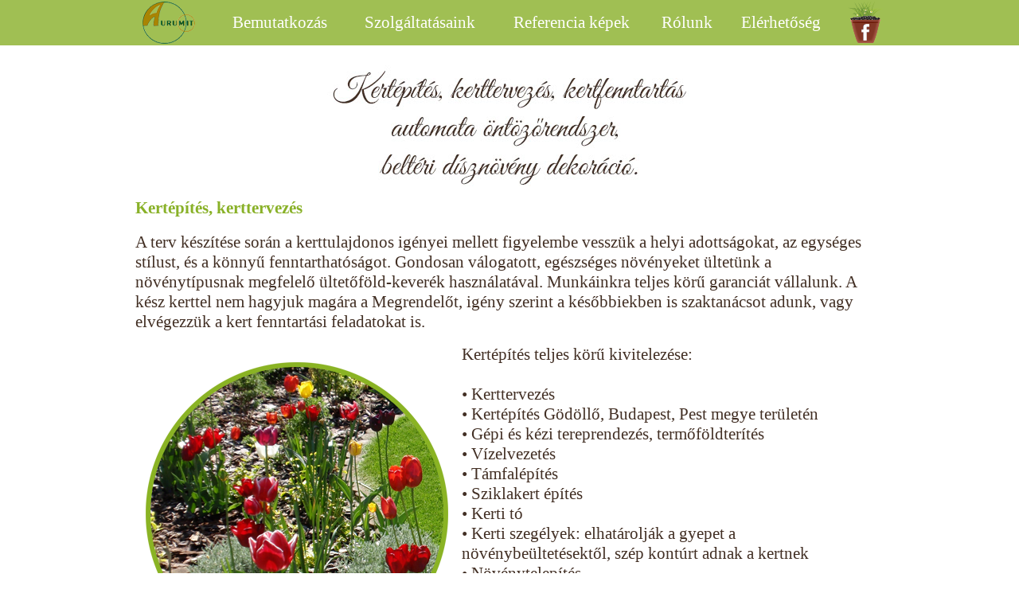

--- FILE ---
content_type: text/html
request_url: https://aranykert.net/szolgaltatasok.html
body_size: 8716
content:
<!DOCTYPE html>
<html class="nojs html css_verticalspacer" lang="hu-HU">
 <head>

  <meta http-equiv="Content-type" content="text/html;charset=UTF-8"/>
  <meta name="generator" content="2018.1.0.386"/>
  <meta name="viewport" content="width=device-width, initial-scale=1.0"/>
  
  <script type="text/javascript">
   // Update the 'nojs'/'js' class on the html node
document.documentElement.className = document.documentElement.className.replace(/\bnojs\b/g, 'js');

// Check that all required assets are uploaded and up-to-date
if(typeof Muse == "undefined") window.Muse = {}; window.Muse.assets = {"required":["museutils.js", "museconfig.js", "jquery.musemenu.js", "jquery.watch.js", "webpro.js", "musewpdisclosure.js", "jquery.museresponsive.js", "require.js", "szolgaltatasok.css"], "outOfDate":[]};
</script>
  
  <title>Szolgaltatasok</title>
  <!-- CSS -->
  <link rel="stylesheet" type="text/css" href="css/site_global.css?crc=3784096603"/>
  <link rel="stylesheet" type="text/css" href="css/master_b-master.css?crc=4165139856"/>
  <link rel="stylesheet" type="text/css" href="css/szolgaltatasok.css?crc=4028705621" id="pagesheet"/>
  <!-- IE-only CSS -->
  <!--[if lt IE 9]>
  <link rel="stylesheet" type="text/css" href="css/iefonts_szolgaltatasok.css?crc=134625248"/>
  <link rel="stylesheet" type="text/css" href="css/nomq_preview_master_b-master.css?crc=4162923884"/>
  <link rel="stylesheet" type="text/css" href="css/nomq_szolgaltatasok.css?crc=4201330622" id="nomq_pagesheet"/>
  <![endif]-->
  <!-- Other scripts -->
  <script type="text/javascript">
   var __adobewebfontsappname__ = "muse";
</script>
  <!-- JS includes -->
  <script src="https://webfonts.creativecloud.com/lora:n4,n7:all.js" type="text/javascript"></script>
  <!--[if lt IE 9]>
  <script src="scripts/html5shiv.js?crc=4241844378" type="text/javascript"></script>
  <![endif]-->
   </head>
 <body>

  <div class="breakpoint active" id="bp_infinity" data-min-width="961"><!-- responsive breakpoint node -->
   <div class="clearfix borderbox" id="page"><!-- group -->
    <div class="clearfix grpelem" id="pu17059"><!-- group -->
     <div class="browser_width shared_content" id="u17059-bw" data-content-guid="u17059-bw_content">
      <div id="u17059"><!-- simple frame --></div>
     </div>
     <nav class="MenuBar clearfix" id="menuu17140"><!-- horizontal box -->
      <div class="MenuItemContainer clearfix grpelem" id="u17155"><!-- vertical box -->
       <a class="nonblock nontext MenuItem MenuItemWithSubMenu clearfix colelem" id="u17156" href="index.html#bemutatkozas"><!-- horizontal box --><div class="MenuItemLabel NoWrap clearfix grpelem" id="u17159-4" data-sizePolicy="fixed" data-pintopage="page_fixedLeft"><!-- content --><p>Bemutatkozás</p></div></a>
      </div>
      <div class="MenuItemContainer clearfix grpelem" id="u17169"><!-- vertical box -->
       <a class="nonblock nontext MenuItem MenuItemWithSubMenu clearfix colelem" id="u17172" href="index.html#szolgaltatasok"><!-- horizontal box --><div class="MenuItemLabel NoWrap clearfix grpelem" id="u17174-4" data-sizePolicy="fixed" data-pintopage="page_fixedLeft"><!-- content --><p>Szolgáltatásaink</p></div></a>
      </div>
      <div class="MenuItemContainer clearfix grpelem" id="u17141"><!-- vertical box -->
       <a class="nonblock nontext MenuItem MenuItemWithSubMenu clearfix colelem" id="u17144" href="index.html#galeria"><!-- horizontal box --><div class="MenuItemLabel NoWrap clearfix grpelem" id="u17145-4" data-sizePolicy="fixed" data-pintopage="page_fixedLeft"><!-- content --><p>Referencia képek</p></div></a>
      </div>
      <div class="MenuItemContainer clearfix grpelem" id="u17162"><!-- vertical box -->
       <a class="nonblock nontext MenuItem MenuItemWithSubMenu clearfix colelem" id="u17163" href="index.html#rolunk"><!-- horizontal box --><div class="MenuItemLabel NoWrap clearfix grpelem" id="u17164-4" data-sizePolicy="fixed" data-pintopage="page_fixedLeft"><!-- content --><p>Rólunk</p></div></a>
      </div>
      <div class="MenuItemContainer clearfix grpelem" id="u17148"><!-- vertical box -->
       <a class="nonblock nontext MenuItem MenuItemWithSubMenu clearfix colelem" id="u17151" href="index.html#elerhetosegek"><!-- horizontal box --><div class="MenuItemLabel NoWrap clearfix grpelem" id="u17154-4" data-sizePolicy="fixed" data-pintopage="page_fixedLeft"><!-- content --><p>Elérhetőség</p></div></a>
      </div>
     </nav>
     <a class="nonblock nontext clip_frame shared_content" id="u17038" href="index.html" data-content-guid="u17038_content"><!-- image --><img class="block temp_no_img_src" id="u17038_img" data-orig-src="images/aurumit-logo.png?crc=3841812085" alt="" width="98" height="53" src="images/blank.gif?crc=4208392903"/></a>
     <a class="nonblock nontext clip_frame shared_content" id="u16938" href="https://www.facebook.com/Aurumit-Kft-236141916809326/" target="_blank" data-content-guid="u16938_content"><!-- image --><img class="block temp_no_img_src" id="u16938_img" data-orig-src="images/facebook-ikon.png?crc=438315704" alt="" width="44" height="52" src="images/blank.gif?crc=4208392903"/></a>
    </div>
    <div class="clearfix grpelem" id="ppszolgaltatasok-kertepites"><!-- column -->
     <div class="clearfix colelem shared_content" id="pszolgaltatasok-kertepites" data-content-guid="pszolgaltatasok-kertepites_content"><!-- group -->
      <a class="anchor_item grpelem shared_content" id="szolgaltatasok-kertepites" data-sizePolicy="fixed" data-pintopage="page_fixedLeft" data-content-guid="szolgaltatasok-kertepites_content"></a>
      <div class="clip_frame grpelem" id="u18345" data-sizePolicy="fixed" data-pintopage="page_fixedCenter"><!-- image -->
       <img class="block temp_no_img_src" id="u18345_img" data-orig-src="images/kertepites.jpg?crc=98596062" alt="" width="455" height="154" src="images/blank.gif?crc=4208392903"/>
      </div>
     </div>
     <div class="clearfix colelem shared_content" id="u18011-4" data-sizePolicy="fixed" data-pintopage="page_fixedCenter" data-content-guid="u18011-4_content"><!-- content -->
      <p>Kertépítés, kerttervezés</p>
     </div>
     <div class="clearfix colelem shared_content" id="u17113-4" data-sizePolicy="fixed" data-pintopage="page_fixedCenter" data-content-guid="u17113-4_content"><!-- content -->
      <p>A terv készítése során a kerttulajdonos igényei mellett figyelembe vesszük a helyi adottságokat, az egységes stílust, és a könnyű fenntarthatóságot. Gondosan válogatott, egészséges növényeket ültetünk a növénytípusnak megfelelő ültetőföld-keverék használatával. Munkáinkra teljes körű garanciát vállalunk. A kész kerttel nem hagyjuk magára a Megrendelőt, igény szerint a későbbiekben is szaktanácsot adunk, vagy elvégezzük a kert fenntartási feladatokat is.</p>
     </div>
     <div class="clearfix colelem" id="pszolgaltatasok-kertfenntartas"><!-- group -->
      <a class="anchor_item grpelem shared_content" id="szolgaltatasok-kertfenntartas" data-sizePolicy="fixed" data-pintopage="page_fixedLeft" data-content-guid="szolgaltatasok-kertfenntartas_content"></a>
      <div class="clip_frame grpelem" id="u18405" data-sizePolicy="fixed" data-pintopage="page_fixedCenter"><!-- image -->
       <img class="block temp_no_img_src" id="u18405_img" data-orig-src="images/szolgaltatasok-kep-2.png?crc=4029609564" alt="" width="380" height="380" src="images/blank.gif?crc=4208392903"/>
      </div>
      <div class="clearfix grpelem shared_content" id="u17977-31" data-sizePolicy="fixed" data-pintopage="page_fixedCenter" data-content-guid="u17977-31_content"><!-- content -->
       <p>Kertépítés teljes körű kivitelezése:</p>
       <p>&nbsp;</p>
       <p>• Kerttervezés</p>
       <p>• Kertépítés Gödöllő, Budapest, Pest megye területén</p>
       <p>• Gépi és kézi tereprendezés, termőföldterítés</p>
       <p>• Vízelvezetés</p>
       <p>• Támfalépítés</p>
       <p>• Sziklakert építés</p>
       <p>• Kerti tó</p>
       <p>• Kerti szegélyek: elhatárolják a gyepet a növénybeültetésektől, szép kontúrt adnak a kertnek</p>
       <p>• Növénytelepítés</p>
       <p>• Fenyőkéreg takarás, mulcs</p>
       <p>• Térburkolat építés</p>
       <p>• Automata öntözőrendszer telepítés</p>
       <p>• Talajjavítás, füvesítés magvetéssel vagy gyepesítés gyepszőnyegfektetéssel</p>
      </div>
     </div>
     <div class="browser_width colelem" id="u17871-bw">
      <div id="u17871"><!-- group -->
       <div class="clearfix" id="u17871_align_to_page">
        <div class="clearfix grpelem" id="pszolgaltatasok-automata-ontozorendszer"><!-- column -->
         <a class="anchor_item colelem shared_content" id="szolgaltatasok-automata-ontozorendszer" data-sizePolicy="fixed" data-pintopage="page_fixedLeft" data-content-guid="szolgaltatasok-automata-ontozorendszer_content"></a>
         <a class="anchor_item colelem shared_content" id="szolgaltatasok-belteri-disznoveny" data-sizePolicy="fixed" data-pintopage="page_fixedLeft" data-content-guid="szolgaltatasok-belteri-disznoveny_content"></a>
        </div>
        <div class="clearfix grpelem" id="pu18059-4"><!-- column -->
         <div class="clearfix colelem shared_content" id="u18059-4" data-sizePolicy="fixed" data-pintopage="page_fixedCenter" data-leftAdjustmentDoneBy="pu18059-4" data-content-guid="u18059-4_content"><!-- content -->
          <p>Kertfenntartás</p>
         </div>
         <div class="clearfix colelem shared_content" id="u18035-4" data-sizePolicy="fixed" data-pintopage="page_fixedCenter" data-leftAdjustmentDoneBy="pu18059-4" data-content-guid="u18035-4_content"><!-- content -->
          <p>Ezzel a szolgáltatásunkkal elsősorban azokra gondoltunk, akiknek elfoglaltságaik miatt gondot okoz a rendszeres kertápolás, vagy szaktudás, és megfelelő színvonalú gépek hiányában nem biztosak benne, hogy kertjüknek mindent meg tudnak adni, amire annak szüksége van. Magas szakmai színvonalú, precíz, és megbízható szolgáltatással igyekszünk elégedetté tenni ügyfeleinket, hogy ne legyen más dolguk, mint pihenni és élvezni a szépséget és nyugalmat, amit az általunk gondozott kert biztosít.</p>
         </div>
         <div class="clearfix colelem shared_content" id="u18107-4" data-sizePolicy="fixed" data-pintopage="page_fixedCenter" data-leftAdjustmentDoneBy="pu18059-4" data-content-guid="u18107-4_content"><!-- content -->
          <p>Automata öntözőrendszer</p>
         </div>
         <div class="clearfix colelem shared_content" id="u18083-11" data-sizePolicy="fixed" data-pintopage="page_fixedCenter" data-leftAdjustmentDoneBy="pu18059-4" data-content-guid="u18083-11_content"><!-- content -->
          <p>Az általunk kiépített öntözőrendszerekhez az 1911-ben alapított, amerikai SIGNATURE (korábban NELSON) cég kiváló minőségű alkatrészeit építjük be. Áraink kedvezőek, mert az alkatrészeket közvetlenül az importőrtől vásároljuk.</p>
          <p>&nbsp;Az öntözőrendszer tervezését és a kiépítés irányítását vizsgázott szaktelepítő végzi. A kész öntözőrendszerre két év teljes körű garanciát vállalunk, a telepítés évében ingyenesen téliesítjük, következő tavasszal térítésmentesen üzembe helyezzük. A szakszerű szervizelést - szükség esetén - a következő években is elvégezzük.</p>
          <p>&nbsp;</p>
          <p>• Új öntözőrendszerek telepítése</p>
          <p>• Meglévő öntözőrendszerek karbantartása, bővítése</p>
         </div>
        </div>
        <div class="clip_frame grpelem" id="u18381" data-sizePolicy="fixed" data-pintopage="page_fixedCenter"><!-- image -->
         <img class="block temp_no_img_src" id="u18381_img" data-orig-src="images/kertesz-2.png?crc=4044598428" alt="" width="319" height="776" src="images/blank.gif?crc=4208392903"/>
        </div>
       </div>
      </div>
     </div>
     <div class="clearfix colelem shared_content" id="u18299-19" data-sizePolicy="fixed" data-pintopage="page_fixedCenter" data-content-guid="u18299-19_content"><!-- content -->
      <p id="u18299-2">Beltéri dísznövény dekoráció</p>
      <p id="u18299-3">&nbsp;</p>
      <p id="u18299-5">A lakókörnyezet vagy munkahely zöldterületének kialakítása nem korlátozódik a falakon kívülre. A lakószobákban, előterekben, irodahelységekben növelhetjük a komfortérzetet növények elhelyezésével, télikertek kialakításával. Segítünk kitalálni, hogy melyik helyiségben milyen növények mutatnak jól és érzik jól magukat. Kívánságára a helyszínre szállítjuk a növényeket, elhelyezzük őket és gondozásukban is segítséget nyújtunk.</p>
      <p id="u18299-6">&nbsp;</p>
      <p id="u18299-8">• Irodák, lakások berendezése növényekkel</p>
      <p id="u18299-9">&nbsp;</p>
      <p id="u18299-11">• Télikertek kialakítása, meglévők bővítése</p>
      <p id="u18299-12">&nbsp;</p>
      <p id="u18299-14">• Rendezvények dísznövény dekorációja</p>
      <p id="u18299-15">&nbsp;</p>
      <p id="u18299-17">• Meglévő növények, növénybeültetések ápolása, karbantartása</p>
     </div>
     <div class="browser_width colelem" id="u17870-bw">
      <div id="u17870"><!-- group -->
       <div class="clearfix" id="u17870_align_to_page">
        <a class="nonblock nontext clip_frame grpelem shared_content" id="u17134" href="index.html" data-sizePolicy="fixed" data-pintopage="page_fixedCenter" data-content-guid="u17134_content"><!-- image --><img class="block temp_no_img_src" id="u17134_img" data-orig-src="images/aurumit-logo-2.png?crc=3845250217" alt="" width="106" height="85" src="images/blank.gif?crc=4208392903"/></a>
        <div class="clearfix grpelem" id="pmenuu17002"><!-- column -->
         <nav class="MenuBar clearfix colelem" id="menuu17002" data-sizePolicy="fixed" data-pintopage="page_fixedCenter" data-leftAdjustmentDoneBy="pmenuu17002"><!-- horizontal box -->
          <div class="MenuItemContainer clearfix grpelem" id="u17017"><!-- vertical box -->
           <a class="nonblock nontext MenuItem MenuItemWithSubMenu clearfix colelem" id="u17020" href="index.html#bemutatkozas"><!-- horizontal box --><div class="MenuItemLabel NoWrap clearfix grpelem" id="u17023-4" data-sizePolicy="fixed" data-pintopage="page_fixedLeft"><!-- content --><p class="shared_content" data-content-guid="u17023-4_0_content">Bemutatkozás</p></div></a>
          </div>
          <div class="MenuItemContainer clearfix grpelem" id="u17031"><!-- vertical box -->
           <a class="nonblock nontext MenuItem MenuItemWithSubMenu clearfix colelem" id="u17032" href="index.html#szolgaltatasok"><!-- horizontal box --><div class="MenuItemLabel NoWrap clearfix grpelem" id="u17035-4" data-sizePolicy="fixed" data-pintopage="page_fixedLeft"><!-- content --><p class="shared_content" data-content-guid="u17035-4_0_content">Szolgáltatásaink</p></div></a>
          </div>
          <div class="MenuItemContainer clearfix grpelem" id="u17024"><!-- vertical box -->
           <a class="nonblock nontext MenuItem MenuItemWithSubMenu clearfix colelem" id="u17025" href="index.html#galeria"><!-- horizontal box --><div class="MenuItemLabel NoWrap clearfix grpelem" id="u17028-4" data-sizePolicy="fixed" data-pintopage="page_fixedLeft"><!-- content --><p class="shared_content" data-content-guid="u17028-4_0_content">Referencia képek</p></div></a>
          </div>
          <div class="MenuItemContainer clearfix grpelem" id="u17003"><!-- vertical box -->
           <a class="nonblock nontext MenuItem MenuItemWithSubMenu clearfix colelem" id="u17006" href="index.html#rolunk"><!-- horizontal box --><div class="MenuItemLabel NoWrap clearfix grpelem" id="u17008-4" data-sizePolicy="fixed" data-pintopage="page_fixedLeft"><!-- content --><p class="shared_content" data-content-guid="u17008-4_0_content">Rólunk</p></div></a>
          </div>
          <div class="MenuItemContainer clearfix grpelem" id="u17010"><!-- vertical box -->
           <a class="nonblock nontext MenuItem MenuItemWithSubMenu clearfix colelem" id="u17011" href="index.html#elerhetosegek"><!-- horizontal box --><div class="MenuItemLabel NoWrap clearfix grpelem" id="u17013-4" data-sizePolicy="fixed" data-pintopage="page_fixedLeft"><!-- content --><p class="shared_content" data-content-guid="u17013-4_0_content">Elérhetőség</p></div></a>
          </div>
         </nav>
         <div class="clearfix colelem shared_content" id="u17055-4" data-sizePolicy="fixed" data-pintopage="page_fixedCenter" data-leftAdjustmentDoneBy="pmenuu17002" data-content-guid="u17055-4_content"><!-- content -->
          <p>Kertépítés, kerttervezés, öntözőrendszer telepítése 20 év tapasztalattal!</p>
         </div>
        </div>
       </div>
      </div>
     </div>
    </div>
    <div class="verticalspacer" data-offset-top="2265" data-content-above-spacer="2301" data-content-below-spacer="39" data-sizePolicy="fixed" data-pintopage="page_fixedLeft"></div>
   </div>
  </div>
  <div class="breakpoint" id="bp_960" data-min-width="769" data-max-width="960"><!-- responsive breakpoint node -->
   <div class="clearfix borderbox temp_no_id" data-orig-id="page"><!-- column -->
    <div class="clearfix colelem" id="paccordionu17201"><!-- group -->
     <ul class="AccordionWidget clearfix grpelem" id="accordionu17201" data-visibility="changed" style="visibility:hidden" data-sizePolicy="fluidWidth" data-pintopage="page_fixedCenter"><!-- vertical box -->
      <li class="AccordionPanel borderbox clearfix colelem" id="u17202"><!-- vertical box --><div class="AccordionPanelTab borderbox clearfix colelem" id="u17213-3"><!-- content --><div id="u17213-2" class="shared_content" data-content-guid="u17213-2_content"><p>&nbsp;</p></div></div><div class="AccordionPanelContent disn borderbox clearfix colelem" id="u17203"><!-- group --><div class="clearfix grpelem shared_content" id="pu17205-4" data-content-guid="pu17205-4_content"><!-- column --><div class="clearfix colelem" id="u17205-4" data-sizePolicy="fixed" data-pintopage="page_fixedLeft"><!-- content --><p>elérhetőségek</p></div><div class="clearfix colelem" id="u17204-17" data-sizePolicy="fixed" data-pintopage="page_fixedLeft"><!-- content --><p>Székhely: 2100 Gödöllő, Isaszegi út 122</p><p>&nbsp;</p><p>Tel.: 20/9610-314</p><p>&nbsp;</p><p>E-mail: aurumit@aurumit.hu</p><p>&nbsp;</p><p>Web: www.aranykert.net</p><p>&nbsp;</p><p>&nbsp;</p><p>E-mail: velvethalmaj@gmail.com</p></div></div><div class="clearfix grpelem shared_content" id="u17206" data-content-guid="u17206_content"><!-- column --><a class="nonblock nontext mobile_menu_item rgba-background clearfix colelem" id="u17207-4" href="index.html" data-sizePolicy="fixed" data-pintopage="page_fixedRight"><!-- content --><div id="u17207-3"><p class="P-mobile_menu_item" id="u17207-2">Kezdőlap</p></div></a><a class="nonblock nontext mobile_menu_item rgba-background clearfix colelem" id="u17208-4" href="index.html#bemutatkozas" data-sizePolicy="fixed" data-pintopage="page_fixedRight"><!-- content --><div id="u17208-3"><p class="P-mobile_menu_item" id="u17208-2">bemutatkozás</p></div></a><a class="nonblock nontext mobile_menu_item rgba-background clearfix colelem" id="u17211-4" href="index.html#szolgaltatasok" data-sizePolicy="fixed" data-pintopage="page_fixedRight"><!-- content --><div id="u17211-3"><p class="P-mobile_menu_item" id="u17211-2">szolgáltatások</p></div></a><a class="nonblock nontext mobile_menu_item rgba-background clearfix colelem" id="u17212-4" href="index.html#galeria" data-sizePolicy="fixed" data-pintopage="page_fixedRight"><!-- content --><div id="u17212-3"><p class="P-mobile_menu_item" id="u17212-2">galéria</p></div></a><a class="nonblock nontext mobile_menu_item rgba-background clearfix colelem" id="u17210-4" href="index.html#rolunk" data-sizePolicy="fixed" data-pintopage="page_fixedRight"><!-- content --><div id="u17210-3"><p class="P-mobile_menu_item" id="u17210-2">rólunk</p></div></a><a class="nonblock nontext mobile_menu_item rgba-background clearfix colelem" id="u17209-4" href="index.html#elerhetosegek" data-sizePolicy="fixed" data-pintopage="page_fixedRight"><!-- content --><div id="u17209-3"><p class="P-mobile_menu_item" id="u17209-2">elérhetőség</p></div></a></div></div></li>
     </ul>
     <span class="browser_width grpelem placeholder" data-placeholder-for="u17059-bw_content"><!-- placeholder node --></span>
     <div class="clearfix grpelem shared_content" id="u17063" data-content-guid="u17063_content"><!-- column -->
      <div class="clearfix colelem" id="u17068"><!-- group -->
       <div class="grpelem" id="u17069" data-sizePolicy="fixed" data-pintopage="page_fixedLeft"><!-- simple frame --></div>
      </div>
      <div class="clearfix colelem" id="u17064"><!-- group -->
       <div class="grpelem" id="u17065" data-sizePolicy="fixed" data-pintopage="page_fixedLeft"><!-- simple frame --></div>
      </div>
      <div class="clearfix colelem" id="u17066"><!-- group -->
       <div class="grpelem" id="u17067" data-sizePolicy="fixed" data-pintopage="page_fixedLeft"><!-- simple frame --></div>
      </div>
     </div>
     <span class="nonblock nontext clip_frame grpelem placeholder" data-placeholder-for="u17038_content"><!-- placeholder node --></span>
     <span class="nonblock nontext clip_frame grpelem placeholder" data-placeholder-for="u16938_content"><!-- placeholder node --></span>
    </div>
    <span class="clearfix colelem placeholder" data-placeholder-for="pszolgaltatasok-kertepites_content"><!-- placeholder node --></span>
    <span class="clearfix colelem placeholder" data-placeholder-for="u18011-4_content"><!-- placeholder node --></span>
    <span class="clearfix colelem placeholder" data-placeholder-for="u17113-4_content"><!-- placeholder node --></span>
    <div class="clearfix colelem" id="ppu18405"><!-- group -->
     <div class="clearfix grpelem" id="pu18405"><!-- column -->
      <div class="clip_frame colelem temp_no_id" data-sizePolicy="fluidWidthHeight" data-pintopage="page_fixedLeft" data-orig-id="u18405"><!-- image -->
       <img class="block temp_no_id temp_no_img_src" data-orig-src="images/szolgaltatasok-kep-2.png?crc=4029609564" alt="" data-heightwidthratio="1" data-image-width="299" data-image-height="299" data-orig-id="u18405_img" src="images/blank.gif?crc=4208392903"/>
      </div>
      <span class="anchor_item colelem placeholder" data-placeholder-for="szolgaltatasok-kertfenntartas_content"><!-- placeholder node --></span>
     </div>
     <span class="clearfix grpelem placeholder" data-placeholder-for="u17977-31_content"><!-- placeholder node --></span>
    </div>
    <div class="browser_width colelem temp_no_id" data-orig-id="u17871-bw">
     <div class="temp_no_id" data-orig-id="u17871"><!-- group -->
      <div class="clearfix temp_no_id" data-orig-id="u17871_align_to_page">
       <div class="clearfix grpelem temp_no_id" data-orig-id="pu18059-4"><!-- column -->
        <span class="clearfix colelem placeholder" data-placeholder-for="u18059-4_content"><!-- placeholder node --></span>
        <div class="clearfix colelem" id="pu18035-4"><!-- group -->
         <span class="clearfix grpelem placeholder" data-placeholder-for="u18035-4_content"><!-- placeholder node --></span>
         <span class="anchor_item grpelem placeholder" data-placeholder-for="szolgaltatasok-automata-ontozorendszer_content"><!-- placeholder node --></span>
        </div>
        <span class="clearfix colelem placeholder" data-placeholder-for="u18107-4_content"><!-- placeholder node --></span>
        <div class="clearfix colelem" id="pu18083-11"><!-- group -->
         <span class="clearfix grpelem placeholder" data-placeholder-for="u18083-11_content"><!-- placeholder node --></span>
         <span class="anchor_item grpelem placeholder" data-placeholder-for="szolgaltatasok-belteri-disznoveny_content"><!-- placeholder node --></span>
        </div>
       </div>
       <div class="clip_frame grpelem temp_no_id" data-sizePolicy="fluidWidthHeight" data-pintopage="page_fixedRight" data-orig-id="u18381"><!-- image -->
        <img class="block temp_no_id temp_no_img_src" data-orig-src="images/kertesz-2237x576.png?crc=280623641" alt="" data-heightwidthratio="2.430379746835443" data-image-width="237" data-image-height="576" data-orig-id="u18381_img" src="images/blank.gif?crc=4208392903"/>
       </div>
      </div>
     </div>
    </div>
    <span class="clearfix colelem placeholder" data-placeholder-for="u18299-19_content"><!-- placeholder node --></span>
    <div class="browser_width colelem temp_no_id" data-orig-id="u17870-bw">
     <div class="temp_no_id" data-orig-id="u17870"><!-- column -->
      <div class="clearfix temp_no_id" data-orig-id="u17870_align_to_page">
       <nav class="MenuBar clearfix colelem temp_no_id" data-sizePolicy="fixed" data-pintopage="page_fixedCenter" data-orig-id="menuu17002"><!-- horizontal box -->
        <div class="MenuItemContainer clearfix grpelem temp_no_id" data-orig-id="u17017"><!-- vertical box -->
         <a class="nonblock nontext MenuItem MenuItemWithSubMenu clearfix colelem temp_no_id" href="index.html#bemutatkozas" data-orig-id="u17020"><!-- horizontal box --><div class="MenuItemLabel NoWrap clearfix grpelem temp_no_id" data-sizePolicy="fixed" data-pintopage="page_fixedLeft" data-orig-id="u17023-4"><!-- content --><span class="placeholder" data-placeholder-for="u17023-4_0_content"><!-- placeholder node --></span></div></a>
        </div>
        <div class="MenuItemContainer clearfix grpelem temp_no_id" data-orig-id="u17031"><!-- vertical box -->
         <a class="nonblock nontext MenuItem MenuItemWithSubMenu clearfix colelem temp_no_id" href="index.html#szolgaltatasok" data-orig-id="u17032"><!-- horizontal box --><div class="MenuItemLabel NoWrap clearfix grpelem temp_no_id" data-sizePolicy="fixed" data-pintopage="page_fixedLeft" data-orig-id="u17035-4"><!-- content --><span class="placeholder" data-placeholder-for="u17035-4_0_content"><!-- placeholder node --></span></div></a>
        </div>
        <div class="MenuItemContainer clearfix grpelem temp_no_id" data-orig-id="u17024"><!-- vertical box -->
         <a class="nonblock nontext MenuItem MenuItemWithSubMenu clearfix colelem temp_no_id" href="index.html#galeria" data-orig-id="u17025"><!-- horizontal box --><div class="MenuItemLabel NoWrap clearfix grpelem temp_no_id" data-sizePolicy="fixed" data-pintopage="page_fixedLeft" data-orig-id="u17028-4"><!-- content --><span class="placeholder" data-placeholder-for="u17028-4_0_content"><!-- placeholder node --></span></div></a>
        </div>
        <div class="MenuItemContainer clearfix grpelem temp_no_id" data-orig-id="u17003"><!-- vertical box -->
         <a class="nonblock nontext MenuItem MenuItemWithSubMenu clearfix colelem temp_no_id" href="index.html#rolunk" data-orig-id="u17006"><!-- horizontal box --><div class="MenuItemLabel NoWrap clearfix grpelem temp_no_id" data-sizePolicy="fixed" data-pintopage="page_fixedLeft" data-orig-id="u17008-4"><!-- content --><span class="placeholder" data-placeholder-for="u17008-4_0_content"><!-- placeholder node --></span></div></a>
        </div>
        <div class="MenuItemContainer clearfix grpelem temp_no_id" data-orig-id="u17010"><!-- vertical box -->
         <a class="nonblock nontext MenuItem MenuItemWithSubMenu clearfix colelem temp_no_id" href="index.html#elerhetosegek" data-orig-id="u17011"><!-- horizontal box --><div class="MenuItemLabel NoWrap clearfix grpelem temp_no_id" data-sizePolicy="fixed" data-pintopage="page_fixedLeft" data-orig-id="u17013-4"><!-- content --><span class="placeholder" data-placeholder-for="u17013-4_0_content"><!-- placeholder node --></span></div></a>
        </div>
       </nav>
       <div class="clearfix colelem" id="pu17134"><!-- group -->
        <span class="nonblock nontext clip_frame grpelem placeholder" data-placeholder-for="u17134_content"><!-- placeholder node --></span>
        <span class="clearfix grpelem placeholder" data-placeholder-for="u17055-4_content"><!-- placeholder node --></span>
       </div>
      </div>
     </div>
    </div>
    <div class="verticalspacer" data-offset-top="2244" data-content-above-spacer="2301" data-content-below-spacer="0" data-sizePolicy="fixed" data-pintopage="page_fixedLeft"></div>
   </div>
  </div>
  <div class="breakpoint" id="bp_768" data-min-width="641" data-max-width="768"><!-- responsive breakpoint node -->
   <div class="clearfix borderbox temp_no_id" data-orig-id="page"><!-- column -->
    <div class="clearfix colelem temp_no_id" data-orig-id="paccordionu17201"><!-- group -->
     <div class="browser_width grpelem" id="accordionu17201-bw">
      <ul class="AccordionWidget clearfix temp_no_id" data-orig-id="accordionu17201"><!-- vertical box -->
       <li class="AccordionPanel clearfix colelem100 temp_no_id" data-orig-id="u17202"><!-- vertical box --><div class="AccordionPanelTab clearfix colelem100 temp_no_id" data-orig-id="u17213-3"><!-- content --><span class="placeholder" data-placeholder-for="u17213-2_content"><!-- placeholder node --></span></div><div class="AccordionPanelContent disn clearfix colelem100 temp_no_id" data-orig-id="u17203"><!-- group --><span class="clearfix grpelem placeholder" data-placeholder-for="pu17205-4_content"><!-- placeholder node --></span><span class="clearfix grpelem placeholder" data-placeholder-for="u17206_content"><!-- placeholder node --></span></div></li>
      </ul>
     </div>
     <span class="browser_width grpelem placeholder" data-placeholder-for="u17059-bw_content"><!-- placeholder node --></span>
     <span class="clearfix grpelem placeholder" data-placeholder-for="u17063_content"><!-- placeholder node --></span>
     <span class="nonblock nontext clip_frame grpelem placeholder" data-placeholder-for="u17038_content"><!-- placeholder node --></span>
     <span class="nonblock nontext clip_frame grpelem placeholder" data-placeholder-for="u16938_content"><!-- placeholder node --></span>
    </div>
    <div class="clip_frame colelem shared_content" id="u19569" data-sizePolicy="fixed" data-pintopage="page_fluidx" data-content-guid="u19569_content"><!-- image -->
     <img class="block temp_no_img_src" id="u19569_img" data-orig-src="images/kertepites-m.jpg?crc=3873940584" alt="" width="286" height="140" src="images/blank.gif?crc=4208392903"/>
    </div>
    <span class="anchor_item colelem placeholder" data-placeholder-for="szolgaltatasok-kertepites_content"><!-- placeholder node --></span>
    <span class="clearfix colelem placeholder" data-placeholder-for="u18011-4_content"><!-- placeholder node --></span>
    <span class="clearfix colelem placeholder" data-placeholder-for="u17113-4_content"><!-- placeholder node --></span>
    <div class="clearfix colelem temp_no_id" data-orig-id="pu18405"><!-- group -->
     <div class="clip_frame grpelem temp_no_id" data-sizePolicy="fixed" data-pintopage="page_fixedLeft" data-orig-id="u18405"><!-- image -->
      <img class="block temp_no_id temp_no_img_src" data-orig-src="images/szolgaltatasok-kep-2171x171.png?crc=159223709" alt="" width="171" height="171" data-orig-id="u18405_img" src="images/blank.gif?crc=4208392903"/>
     </div>
     <span class="clearfix grpelem placeholder" data-placeholder-for="u17977-31_content"><!-- placeholder node --></span>
    </div>
    <div class="browser_width colelem temp_no_id" data-orig-id="u17871-bw">
     <div class="temp_no_id" data-orig-id="u17871"><!-- column -->
      <div class="clearfix temp_no_id" data-orig-id="u17871_align_to_page">
       <span class="anchor_item colelem placeholder" data-placeholder-for="szolgaltatasok-kertfenntartas_content"><!-- placeholder node --></span>
       <span class="clearfix colelem placeholder" data-placeholder-for="u18059-4_content"><!-- placeholder node --></span>
       <span class="clearfix colelem placeholder" data-placeholder-for="u18035-4_content"><!-- placeholder node --></span>
       <span class="anchor_item colelem placeholder" data-placeholder-for="szolgaltatasok-automata-ontozorendszer_content"><!-- placeholder node --></span>
       <span class="clearfix colelem placeholder" data-placeholder-for="u18107-4_content"><!-- placeholder node --></span>
       <div class="clearfix colelem temp_no_id" data-orig-id="pu18083-11"><!-- group -->
        <span class="clearfix grpelem placeholder" data-placeholder-for="u18083-11_content"><!-- placeholder node --></span>
        <div class="clip_frame grpelem temp_no_id" data-sizePolicy="fixed" data-pintopage="page_fixedRight" data-orig-id="u18381"><!-- image -->
         <img class="block temp_no_id temp_no_img_src" data-orig-src="images/kertesz-2141x343.png?crc=507573726" alt="" width="141" height="342" data-orig-id="u18381_img" src="images/blank.gif?crc=4208392903"/>
        </div>
       </div>
      </div>
     </div>
    </div>
    <span class="anchor_item colelem placeholder" data-placeholder-for="szolgaltatasok-belteri-disznoveny_content"><!-- placeholder node --></span>
    <span class="clearfix colelem placeholder" data-placeholder-for="u18299-19_content"><!-- placeholder node --></span>
    <div class="browser_width colelem temp_no_id" data-orig-id="u17870-bw">
     <div class="temp_no_id" data-orig-id="u17870"><!-- column -->
      <div class="clearfix temp_no_id" data-orig-id="u17870_align_to_page">
       <nav class="MenuBar clearfix colelem temp_no_id" data-sizePolicy="fixed" data-pintopage="page_fixedCenter" data-orig-id="menuu17002"><!-- horizontal box -->
        <div class="MenuItemContainer clearfix grpelem temp_no_id" data-orig-id="u17017"><!-- vertical box -->
         <a class="nonblock nontext MenuItem MenuItemWithSubMenu clearfix colelem temp_no_id" href="index.html#bemutatkozas" data-orig-id="u17020"><!-- horizontal box --><div class="MenuItemLabel NoWrap clearfix grpelem temp_no_id" data-sizePolicy="fixed" data-pintopage="page_fixedLeft" data-orig-id="u17023-4"><!-- content --><span class="placeholder" data-placeholder-for="u17023-4_0_content"><!-- placeholder node --></span></div></a>
        </div>
        <div class="MenuItemContainer clearfix grpelem temp_no_id" data-orig-id="u17031"><!-- vertical box -->
         <a class="nonblock nontext MenuItem MenuItemWithSubMenu clearfix colelem temp_no_id" href="index.html#szolgaltatasok" data-orig-id="u17032"><!-- horizontal box --><div class="MenuItemLabel NoWrap clearfix grpelem temp_no_id" data-sizePolicy="fixed" data-pintopage="page_fixedLeft" data-orig-id="u17035-4"><!-- content --><span class="placeholder" data-placeholder-for="u17035-4_0_content"><!-- placeholder node --></span></div></a>
        </div>
        <div class="MenuItemContainer clearfix grpelem temp_no_id" data-orig-id="u17024"><!-- vertical box -->
         <a class="nonblock nontext MenuItem MenuItemWithSubMenu clearfix colelem temp_no_id" href="index.html#galeria" data-orig-id="u17025"><!-- horizontal box --><div class="MenuItemLabel NoWrap clearfix grpelem temp_no_id" data-sizePolicy="fixed" data-pintopage="page_fixedLeft" data-orig-id="u17028-4"><!-- content --><span class="placeholder" data-placeholder-for="u17028-4_0_content"><!-- placeholder node --></span></div></a>
        </div>
        <div class="MenuItemContainer clearfix grpelem temp_no_id" data-orig-id="u17003"><!-- vertical box -->
         <a class="nonblock nontext MenuItem MenuItemWithSubMenu clearfix colelem temp_no_id" href="index.html#rolunk" data-orig-id="u17006"><!-- horizontal box --><div class="MenuItemLabel NoWrap clearfix grpelem temp_no_id" data-sizePolicy="fixed" data-pintopage="page_fixedLeft" data-orig-id="u17008-4"><!-- content --><span class="placeholder" data-placeholder-for="u17008-4_0_content"><!-- placeholder node --></span></div></a>
        </div>
        <div class="MenuItemContainer clearfix grpelem temp_no_id" data-orig-id="u17010"><!-- vertical box -->
         <a class="nonblock nontext MenuItem MenuItemWithSubMenu clearfix colelem temp_no_id" href="index.html#elerhetosegek" data-orig-id="u17011"><!-- horizontal box --><div class="MenuItemLabel NoWrap clearfix grpelem temp_no_id" data-sizePolicy="fixed" data-pintopage="page_fixedLeft" data-orig-id="u17013-4"><!-- content --><span class="placeholder" data-placeholder-for="u17013-4_0_content"><!-- placeholder node --></span></div></a>
        </div>
       </nav>
       <div class="clearfix colelem temp_no_id" data-orig-id="pu17134"><!-- group -->
        <span class="nonblock nontext clip_frame grpelem placeholder" data-placeholder-for="u17134_content"><!-- placeholder node --></span>
        <span class="clearfix grpelem placeholder" data-placeholder-for="u17055-4_content"><!-- placeholder node --></span>
       </div>
      </div>
     </div>
    </div>
    <div class="verticalspacer" data-offset-top="2244" data-content-above-spacer="2301" data-content-below-spacer="3" data-sizePolicy="fixed" data-pintopage="page_fixedLeft"></div>
   </div>
  </div>
  <div class="breakpoint" id="bp_640" data-min-width="481" data-max-width="640"><!-- responsive breakpoint node -->
   <div class="clearfix borderbox temp_no_id" data-orig-id="page"><!-- group -->
    <div class="clearfix grpelem" id="ppaccordionu17176"><!-- column -->
     <div class="clearfix colelem" id="paccordionu17176"><!-- group -->
      <div class="browser_width grpelem" id="accordionu17176-bw">
       <ul class="AccordionWidget clearfix" id="accordionu17176"><!-- vertical box -->
        <li class="AccordionPanel clearfix colelem100" id="u17177"><!-- vertical box --><div class="AccordionPanelTab clearfix colelem100" id="u17186-3"><!-- content --><div id="u17186-2" class="shared_content" data-content-guid="u17186-2_content"><p>&nbsp;</p></div></div><div class="AccordionPanelContent disn clearfix colelem100" id="u17178"><!-- group --><div class="clearfix grpelem shared_content" id="u17179" data-content-guid="u17179_content"><!-- column --><a class="nonblock nontext mobile_menu_item rgba-background clearfix colelem" id="u17182-4" href="index.html" data-sizePolicy="fixed" data-pintopage="page_fixedCenter"><!-- content --><div id="u17182-3"><p class="P-mobile_menu_item" id="u17182-2">Kezdőlap</p></div></a><a class="nonblock nontext mobile_menu_item rgba-background clearfix colelem" id="u17180-4" href="index.html#bemutatkozas" data-sizePolicy="fixed" data-pintopage="page_fixedCenter"><!-- content --><div id="u17180-3"><p class="P-mobile_menu_item" id="u17180-2">bemutatkozás</p></div></a><a class="nonblock nontext mobile_menu_item rgba-background clearfix colelem" id="u17185-4" href="index.html#szolgaltatasok" data-sizePolicy="fixed" data-pintopage="page_fixedCenter"><!-- content --><div id="u17185-3"><p class="P-mobile_menu_item" id="u17185-2">szolgáltatások</p></div></a><a class="nonblock nontext mobile_menu_item rgba-background clearfix colelem" id="u17181-4" href="index.html#galeria" data-sizePolicy="fixed" data-pintopage="page_fixedCenter"><!-- content --><div id="u17181-3"><p class="P-mobile_menu_item" id="u17181-2">galéria</p></div></a><a class="nonblock nontext mobile_menu_item rgba-background clearfix colelem" id="u17184-4" href="index.html#rolunk" data-sizePolicy="fixed" data-pintopage="page_fixedCenter"><!-- content --><div id="u17184-3"><p class="P-mobile_menu_item" id="u17184-2">rólunk</p></div></a><a class="nonblock nontext mobile_menu_item rgba-background clearfix colelem" id="u17183-4" href="index.html#elerhetosegek" data-sizePolicy="fixed" data-pintopage="page_fixedCenter"><!-- content --><div id="u17183-3"><p class="P-mobile_menu_item" id="u17183-2">elérhetőség</p></div></a></div></div></li>
       </ul>
      </div>
      <span class="browser_width grpelem placeholder" data-placeholder-for="u17059-bw_content"><!-- placeholder node --></span>
      <span class="clearfix grpelem placeholder" data-placeholder-for="u17063_content"><!-- placeholder node --></span>
      <span class="nonblock nontext clip_frame grpelem placeholder" data-placeholder-for="u17038_content"><!-- placeholder node --></span>
      <span class="nonblock nontext clip_frame grpelem placeholder" data-placeholder-for="u16938_content"><!-- placeholder node --></span>
     </div>
     <span class="clip_frame colelem placeholder" data-placeholder-for="u19569_content"><!-- placeholder node --></span>
     <span class="anchor_item colelem placeholder" data-placeholder-for="szolgaltatasok-kertepites_content"><!-- placeholder node --></span>
     <span class="clearfix colelem placeholder" data-placeholder-for="u18011-4_content"><!-- placeholder node --></span>
     <span class="clearfix colelem placeholder" data-placeholder-for="u17113-4_content"><!-- placeholder node --></span>
     <div class="clip_frame colelem temp_no_id" data-sizePolicy="fixed" data-pintopage="page_fixedCenter" data-orig-id="u18405"><!-- image -->
      <img class="block temp_no_id temp_no_img_src" data-orig-src="images/szolgaltatasok-kep-2.png?crc=4029609564" alt="" width="360" height="360" data-orig-id="u18405_img" src="images/blank.gif?crc=4208392903"/>
     </div>
     <span class="clearfix colelem placeholder" data-placeholder-for="u17977-31_content"><!-- placeholder node --></span>
     <div class="browser_width colelem temp_no_id" data-orig-id="u17871-bw">
      <div class="temp_no_id" data-orig-id="u17871"><!-- group -->
       <div class="clearfix temp_no_id" data-orig-id="u17871_align_to_page">
        <span class="anchor_item grpelem placeholder" data-placeholder-for="szolgaltatasok-kertfenntartas_content"><!-- placeholder node --></span>
        <div class="clearfix grpelem temp_no_id" data-orig-id="pu18059-4"><!-- column -->
         <span class="clearfix colelem placeholder" data-placeholder-for="u18059-4_content"><!-- placeholder node --></span>
         <span class="clearfix colelem placeholder" data-placeholder-for="u18035-4_content"><!-- placeholder node --></span>
         <div class="clip_frame colelem temp_no_id" data-sizePolicy="fixed" data-pintopage="page_fixedCenter" data-leftAdjustmentDoneBy="pu18059-4" data-orig-id="u18381"><!-- image -->
          <img class="block temp_no_id temp_no_img_src" data-orig-src="images/kertesz-2239x581.png?crc=3866442265" alt="" width="239" height="581" data-orig-id="u18381_img" src="images/blank.gif?crc=4208392903"/>
         </div>
        </div>
       </div>
      </div>
     </div>
     <span class="anchor_item colelem placeholder" data-placeholder-for="szolgaltatasok-automata-ontozorendszer_content"><!-- placeholder node --></span>
     <span class="clearfix colelem placeholder" data-placeholder-for="u18107-4_content"><!-- placeholder node --></span>
     <span class="clearfix colelem placeholder" data-placeholder-for="u18083-11_content"><!-- placeholder node --></span>
     <div class="clearfix colelem" id="pszolgaltatasok-belteri-disznoveny"><!-- group -->
      <span class="anchor_item grpelem placeholder" data-placeholder-for="szolgaltatasok-belteri-disznoveny_content"><!-- placeholder node --></span>
      <span class="clearfix grpelem placeholder" data-placeholder-for="u18299-19_content"><!-- placeholder node --></span>
     </div>
     <div class="browser_width colelem temp_no_id" data-orig-id="u17870-bw">
      <div class="temp_no_id" data-orig-id="u17870"><!-- column -->
       <div class="clearfix temp_no_id" data-orig-id="u17870_align_to_page">
        <span class="clearfix colelem placeholder" data-placeholder-for="u17055-4_content"><!-- placeholder node --></span>
        <span class="nonblock nontext clip_frame colelem placeholder" data-placeholder-for="u17134_content"><!-- placeholder node --></span>
       </div>
      </div>
     </div>
    </div>
    <div class="verticalspacer" data-offset-top="3711" data-content-above-spacer="3794" data-content-below-spacer="0" data-sizePolicy="fixed" data-pintopage="page_fixedLeft"></div>
    <div class="link clearfix grpelem shared_content" id="u17131-8" data-sizePolicy="fixed" data-pintopage="page_fixedCenter" data-content-guid="u17131-8_content"><!-- content -->
     <p>Minden jog fenntartva: Arany Zoltán,&nbsp; Gödöllő 2016</p>
     <p>Készítette: Kiss Sándor&nbsp;&nbsp;&nbsp;&nbsp; <a class="nonblock" href="http://visualcenter.hu" target="_blank">www.visualcenter.hu</a></p>
    </div>
   </div>
  </div>
  <div class="breakpoint" id="bp_480" data-max-width="480"><!-- responsive breakpoint node -->
   <div class="clearfix borderbox temp_no_id" data-orig-id="page"><!-- group -->
    <div class="clearfix grpelem temp_no_id" data-orig-id="ppaccordionu17176"><!-- column -->
     <div class="clearfix colelem temp_no_id" data-orig-id="paccordionu17176"><!-- group -->
      <div class="browser_width grpelem temp_no_id" data-orig-id="accordionu17176-bw">
       <ul class="AccordionWidget clearfix temp_no_id" data-orig-id="accordionu17176"><!-- vertical box -->
        <li class="AccordionPanel clearfix colelem100 temp_no_id" data-orig-id="u17177"><!-- vertical box --><div class="AccordionPanelTab clearfix colelem100 temp_no_id" data-orig-id="u17186-3"><!-- content --><span class="placeholder" data-placeholder-for="u17186-2_content"><!-- placeholder node --></span></div><div class="AccordionPanelContent disn clearfix colelem100 temp_no_id" data-orig-id="u17178"><!-- group --><span class="clearfix grpelem placeholder" data-placeholder-for="u17179_content"><!-- placeholder node --></span></div></li>
       </ul>
      </div>
      <span class="browser_width grpelem placeholder" data-placeholder-for="u17059-bw_content"><!-- placeholder node --></span>
      <span class="clearfix grpelem placeholder" data-placeholder-for="u17063_content"><!-- placeholder node --></span>
      <span class="nonblock nontext clip_frame grpelem placeholder" data-placeholder-for="u17038_content"><!-- placeholder node --></span>
      <span class="nonblock nontext clip_frame grpelem placeholder" data-placeholder-for="u16938_content"><!-- placeholder node --></span>
     </div>
     <span class="clip_frame colelem placeholder" data-placeholder-for="u19569_content"><!-- placeholder node --></span>
     <span class="anchor_item colelem placeholder" data-placeholder-for="szolgaltatasok-kertepites_content"><!-- placeholder node --></span>
     <span class="clearfix colelem placeholder" data-placeholder-for="u18011-4_content"><!-- placeholder node --></span>
     <span class="clearfix colelem placeholder" data-placeholder-for="u17113-4_content"><!-- placeholder node --></span>
     <div class="clip_frame colelem temp_no_id" data-sizePolicy="fixed" data-pintopage="page_fixedCenter" data-orig-id="u18405"><!-- image -->
      <img class="block temp_no_id temp_no_img_src" data-orig-src="images/szolgaltatasok-kep-2.png?crc=4029609564" alt="" width="315" height="315" data-orig-id="u18405_img" src="images/blank.gif?crc=4208392903"/>
     </div>
     <span class="clearfix colelem placeholder" data-placeholder-for="u17977-31_content"><!-- placeholder node --></span>
     <div class="browser_width colelem temp_no_id" data-orig-id="u17871-bw">
      <div class="temp_no_id" data-orig-id="u17871"><!-- group -->
       <div class="clearfix temp_no_id" data-orig-id="u17871_align_to_page">
        <span class="anchor_item grpelem placeholder" data-placeholder-for="szolgaltatasok-kertfenntartas_content"><!-- placeholder node --></span>
        <div class="clearfix grpelem temp_no_id" data-orig-id="pu18059-4"><!-- column -->
         <span class="clearfix colelem placeholder" data-placeholder-for="u18059-4_content"><!-- placeholder node --></span>
         <span class="clearfix colelem placeholder" data-placeholder-for="u18035-4_content"><!-- placeholder node --></span>
         <div class="clip_frame colelem temp_no_id" data-sizePolicy="fixed" data-pintopage="page_fixedCenter" data-leftAdjustmentDoneBy="pu18059-4" data-orig-id="u18381"><!-- image -->
          <img class="block temp_no_id temp_no_img_src" data-orig-src="images/kertesz-2218x530.png?crc=282521816" alt="" width="218" height="530" data-orig-id="u18381_img" src="images/blank.gif?crc=4208392903"/>
         </div>
        </div>
       </div>
      </div>
     </div>
     <span class="anchor_item colelem placeholder" data-placeholder-for="szolgaltatasok-automata-ontozorendszer_content"><!-- placeholder node --></span>
     <span class="clearfix colelem placeholder" data-placeholder-for="u18107-4_content"><!-- placeholder node --></span>
     <span class="clearfix colelem placeholder" data-placeholder-for="u18083-11_content"><!-- placeholder node --></span>
     <span class="anchor_item colelem placeholder" data-placeholder-for="szolgaltatasok-belteri-disznoveny_content"><!-- placeholder node --></span>
     <span class="clearfix colelem placeholder" data-placeholder-for="u18299-19_content"><!-- placeholder node --></span>
     <div class="browser_width colelem temp_no_id" data-orig-id="u17870-bw">
      <div class="temp_no_id" data-orig-id="u17870"><!-- column -->
       <div class="clearfix temp_no_id" data-orig-id="u17870_align_to_page">
        <span class="clearfix colelem placeholder" data-placeholder-for="u17055-4_content"><!-- placeholder node --></span>
        <span class="nonblock nontext clip_frame colelem placeholder" data-placeholder-for="u17134_content"><!-- placeholder node --></span>
       </div>
      </div>
     </div>
    </div>
    <div class="verticalspacer" data-offset-top="4419" data-content-above-spacer="4500" data-content-below-spacer="0" data-sizePolicy="fixed" data-pintopage="page_fixedLeft"></div>
    <span class="link clearfix grpelem placeholder" data-placeholder-for="u17131-8_content"><!-- placeholder node --></span>
   </div>
  </div>
  <!-- Other scripts -->
  <script type="text/javascript">
   // Decide whether to suppress missing file error or not based on preference setting
var suppressMissingFileError = false
</script>
  <script type="text/javascript">
   window.Muse.assets.check=function(c){if(!window.Muse.assets.checked){window.Muse.assets.checked=!0;var b={},d=function(a,b){if(window.getComputedStyle){var c=window.getComputedStyle(a,null);return c&&c.getPropertyValue(b)||c&&c[b]||""}if(document.documentElement.currentStyle)return(c=a.currentStyle)&&c[b]||a.style&&a.style[b]||"";return""},a=function(a){if(a.match(/^rgb/))return a=a.replace(/\s+/g,"").match(/([\d\,]+)/gi)[0].split(","),(parseInt(a[0])<<16)+(parseInt(a[1])<<8)+parseInt(a[2]);if(a.match(/^\#/))return parseInt(a.substr(1),
16);return 0},f=function(f){for(var g=document.getElementsByTagName("link"),j=0;j<g.length;j++)if("text/css"==g[j].type){var l=(g[j].href||"").match(/\/?css\/([\w\-]+\.css)\?crc=(\d+)/);if(!l||!l[1]||!l[2])break;b[l[1]]=l[2]}g=document.createElement("div");g.className="version";g.style.cssText="display:none; width:1px; height:1px;";document.getElementsByTagName("body")[0].appendChild(g);for(j=0;j<Muse.assets.required.length;){var l=Muse.assets.required[j],k=l.match(/([\w\-\.]+)\.(\w+)$/),i=k&&k[1]?
k[1]:null,k=k&&k[2]?k[2]:null;switch(k.toLowerCase()){case "css":i=i.replace(/\W/gi,"_").replace(/^([^a-z])/gi,"_$1");g.className+=" "+i;i=a(d(g,"color"));k=a(d(g,"backgroundColor"));i!=0||k!=0?(Muse.assets.required.splice(j,1),"undefined"!=typeof b[l]&&(i!=b[l]>>>24||k!=(b[l]&16777215))&&Muse.assets.outOfDate.push(l)):j++;g.className="version";break;case "js":j++;break;default:throw Error("Unsupported file type: "+k);}}c?c().jquery!="1.8.3"&&Muse.assets.outOfDate.push("jquery-1.8.3.min.js"):Muse.assets.required.push("jquery-1.8.3.min.js");
g.parentNode.removeChild(g);if(Muse.assets.outOfDate.length||Muse.assets.required.length)g="Some files on the server may be missing or incorrect. Clear browser cache and try again. If the problem persists please contact website author.",f&&Muse.assets.outOfDate.length&&(g+="\nOut of date: "+Muse.assets.outOfDate.join(",")),f&&Muse.assets.required.length&&(g+="\nMissing: "+Muse.assets.required.join(",")),suppressMissingFileError?(g+="\nUse SuppressMissingFileError key in AppPrefs.xml to show missing file error pop up.",console.log(g)):alert(g)};location&&location.search&&location.search.match&&location.search.match(/muse_debug/gi)?
setTimeout(function(){f(!0)},5E3):f()}};
var muse_init=function(){require.config({baseUrl:""});require(["jquery","museutils","whatinput","jquery.musemenu","jquery.watch","webpro","musewpdisclosure","jquery.museresponsive"],function(c){var $ = c;$(document).ready(function(){try{
window.Muse.assets.check($);/* body */
Muse.Utils.transformMarkupToFixBrowserProblemsPreInit();/* body */
Muse.Utils.prepHyperlinks(true);/* body */
Muse.Utils.resizeHeight('.browser_width');/* resize height */
Muse.Utils.requestAnimationFrame(function() { $('body').addClass('initialized'); });/* mark body as initialized */
Muse.Utils.makeButtonsVisibleAfterSettingMinWidth();/* body */
Muse.Utils.initWidget('.MenuBar', ['#bp_infinity', '#bp_960', '#bp_768'], function(elem) { return $(elem).museMenu(); });/* unifiedNavBar */
Muse.Utils.initWidget('#accordionu17201', ['#bp_960', '#bp_768'], function(elem) { return new WebPro.Widget.Accordion(elem, {canCloseAll:true,defaultIndex:-1}); });/* #accordionu17201 */
Muse.Utils.initWidget('#accordionu17176', ['#bp_640', '#bp_480'], function(elem) { return new WebPro.Widget.Accordion(elem, {canCloseAll:true,defaultIndex:-1}); });/* #accordionu17176 */
Muse.Utils.fullPage('#page');/* 100% height page */
$( '.breakpoint' ).registerBreakpoint();/* Register breakpoints */
Muse.Utils.transformMarkupToFixBrowserProblems();/* body */
}catch(b){if(b&&"function"==typeof b.notify?b.notify():Muse.Assert.fail("Error calling selector function: "+b),false)throw b;}})})};

</script>
  <!-- RequireJS script -->
  <script src="scripts/require.js?crc=7928878" type="text/javascript" async data-main="scripts/museconfig.js?crc=4286661555" onload="if (requirejs) requirejs.onError = function(requireType, requireModule) { if (requireType && requireType.toString && requireType.toString().indexOf && 0 <= requireType.toString().indexOf('#scripterror')) window.Muse.assets.check(); }" onerror="window.Muse.assets.check();"></script>
   </body>
</html>


--- FILE ---
content_type: text/css
request_url: https://aranykert.net/css/master_b-master.css?crc=4165139856
body_size: 84
content:
@media (min-width: 961px), print{#u17871{background-color:#EFEFE7;}#u17870{background-color:#89B128;}#u17871_align_to_page,#u17870_align_to_page{max-width:1920px;}}@media (min-width: 769px) and (max-width: 960px){#u17871{background-color:#EFEFE7;}#u17870{background-color:#89B128;}#u17871_align_to_page,#u17870_align_to_page{max-width:960px;}}@media (min-width: 641px) and (max-width: 768px){#u17871{background-color:#EFEFE7;}#u17870{background-color:#89B128;}#u17871_align_to_page,#u17870_align_to_page{max-width:768px;}}@media (min-width: 481px) and (max-width: 640px){#u17871{background-color:#EFEFE7;}#u17870{background-color:#89B128;}#u17871_align_to_page,#u17870_align_to_page{max-width:640px;}}@media (max-width: 480px){#u17871{background-color:#EFEFE7;}#u17870{background-color:#89B128;}#u17871_align_to_page,#u17870_align_to_page{max-width:480px;}}

--- FILE ---
content_type: text/css
request_url: https://aranykert.net/css/szolgaltatasok.css?crc=4028705621
body_size: 5443
content:
.version.szolgaltatasok{color:#0000F0;background-color:#212B55;}.js body{visibility:hidden;}.js body.initialized{visibility:visible;}@media (min-width: 961px), print{#bp_infinity.active{display:block;}#page{z-index:1;min-height:2285px;background-image:none;border-width:0px;border-color:#000000;background-color:transparent;padding-bottom:3px;width:100%;max-width:1920px;margin-left:auto;margin-right:auto;}#pu17059{z-index:126;width:0.01px;height:0px;padding-bottom:57px;margin-right:-10000px;}#u17059{z-index:126;height:57px;background-color:#94B73D;opacity:0.89;-ms-filter:"progid:DXImageTransform.Microsoft.Alpha(Opacity=89)";filter:alpha(opacity=89);position:fixed;top:0px;}#u17059-bw{z-index:126;}#menuu17140{z-index:127;width:782px;height:34px;border-width:0px;border-color:transparent;background-color:transparent;position:fixed;top:12px;left:50%;margin-left:-370px;}#u17155{width:163px;min-height:34px;background-color:transparent;position:relative;margin-right:-10000px;}#u17156{width:163px;background-color:transparent;padding-bottom:9px;position:relative;}#u17156:hover{width:163px;min-height:0px;margin:0px;}#u17156.MuseMenuActive{width:163px;min-height:0px;margin:0px;}#u17159-4{width:141px;min-height:25px;border-width:0px;border-color:transparent;background-color:transparent;font-size:21px;line-height:25px;text-transform:none;text-align:center;color:#FFFFFF;font-family:lora, serif;font-weight:400;position:relative;margin-right:-10000px;top:4px;left:11px;}#u17156:hover #u17159-4{padding-top:0px;padding-bottom:0px;min-height:25px;width:141px;margin:0px -10000px 0px 0px;}#u17156.MuseMenuActive #u17159-4{padding-top:0px;padding-bottom:0px;min-height:25px;width:141px;margin:0px -10000px 0px 0px;}#u17156:hover #u17159-4 p{color:#A67C52;visibility:inherit;}#u17169{width:184px;min-height:34px;background-color:transparent;position:relative;margin-right:-10000px;left:165px;}#u17172{width:184px;background-color:transparent;padding-bottom:9px;position:relative;}#u17172:hover{width:184px;min-height:0px;margin:0px;}#u17172.MuseMenuActive{width:184px;min-height:0px;margin:0px;}#u17174-4{width:162px;min-height:25px;border-width:0px;border-color:transparent;background-color:transparent;color:#FFFFFF;font-size:21px;text-align:center;line-height:25px;font-family:lora, serif;font-weight:400;position:relative;margin-right:-10000px;top:4px;left:11px;}#u17172:hover #u17174-4{padding-top:0px;padding-bottom:0px;min-height:25px;width:162px;margin:0px -10000px 0px 0px;}#u17172.MuseMenuActive #u17174-4{padding-top:0px;padding-bottom:0px;min-height:25px;width:162px;margin:0px -10000px 0px 0px;}#u17156.MuseMenuActive #u17159-4 p,#u17172:hover #u17174-4 p{color:#A67C52;visibility:inherit;}#u17141{width:194px;min-height:34px;background-color:transparent;position:relative;margin-right:-10000px;left:351px;}#u17144{width:194px;background-color:transparent;padding-bottom:9px;position:relative;}#u17144:hover{width:194px;min-height:0px;margin:0px;}#u17144:active{width:194px;min-height:0px;margin:0px;}#u17144.MuseMenuActive{width:194px;min-height:0px;margin:0px;}#u17145-4{width:172px;min-height:25px;border-width:0px;border-color:transparent;background-color:transparent;color:#FFFFFF;font-size:21px;text-align:center;line-height:25px;font-family:lora, serif;font-weight:400;position:relative;margin-right:-10000px;top:4px;left:11px;}#u17144:hover #u17145-4{padding-top:0px;padding-bottom:0px;min-height:25px;width:172px;margin:0px -10000px 0px 0px;}#u17144:active #u17145-4{padding-top:0px;padding-bottom:0px;min-height:25px;width:172px;margin:0px -10000px 0px 0px;}#u17144.MuseMenuActive #u17145-4{padding-top:0px;padding-bottom:0px;min-height:25px;width:172px;margin:0px -10000px 0px 0px;}#u17172.MuseMenuActive #u17174-4 p,#u17144:hover #u17145-4 p{color:#A67C52;visibility:inherit;}#u17144:active #u17145-4 p{color:#A67C52;visibility:inherit;}#u17162{width:92px;min-height:34px;background-color:transparent;position:relative;margin-right:-10000px;left:547px;}#u17163{width:92px;background-color:transparent;padding-bottom:9px;position:relative;}#u17163:hover{width:92px;min-height:0px;margin:0px;}#u17163:active{width:92px;min-height:0px;margin:0px;}#u17163.MuseMenuActive{width:92px;min-height:0px;margin:0px;}#u17164-4{width:70px;min-height:25px;border-width:0px;border-color:transparent;background-color:transparent;color:#FFFFFF;font-size:21px;text-align:center;line-height:25px;font-family:lora, serif;font-weight:400;position:relative;margin-right:-10000px;top:4px;left:11px;}#u17163:hover #u17164-4{padding-top:0px;padding-bottom:0px;min-height:25px;width:70px;margin:0px -10000px 0px 0px;}#u17163:active #u17164-4{padding-top:0px;padding-bottom:0px;min-height:25px;width:70px;margin:0px -10000px 0px 0px;}#u17163.MuseMenuActive #u17164-4{padding-top:0px;padding-bottom:0px;min-height:25px;width:70px;margin:0px -10000px 0px 0px;}#u17144.MuseMenuActive #u17145-4 p,#u17163:hover #u17164-4 p{color:#A67C52;visibility:inherit;}#u17163:active #u17164-4 p{color:#A67C52;visibility:inherit;}#u17148{width:141px;min-height:34px;background-color:transparent;position:relative;margin-right:-10000px;left:641px;}#u17151{width:141px;background-color:transparent;padding-bottom:9px;position:relative;}#u17151:hover{width:141px;min-height:0px;margin:0px;}#u17151:active{width:141px;min-height:0px;margin:0px;}#u17151.MuseMenuActive{width:141px;min-height:0px;margin:0px;}#u17154-4{width:120px;min-height:25px;border-width:0px;border-color:transparent;background-color:transparent;color:#FFFFFF;font-size:21px;text-align:center;line-height:25px;font-family:lora, serif;font-weight:400;position:relative;margin-right:-10000px;top:4px;left:10px;}#u17151:hover #u17154-4{padding-top:0px;padding-bottom:0px;min-height:25px;width:120px;margin:0px -10000px 0px 0px;}#u17151:active #u17154-4{padding-top:0px;padding-bottom:0px;min-height:25px;width:120px;margin:0px -10000px 0px 0px;}#u17151.MuseMenuActive #u17154-4{padding-top:0px;padding-bottom:0px;min-height:25px;width:120px;margin:0px -10000px 0px 0px;}#u17163.MuseMenuActive #u17164-4 p,#u17151:hover #u17154-4 p{color:#A67C52;visibility:inherit;}#u17151:active #u17154-4 p{color:#A67C52;visibility:inherit;}.MenuItem{cursor:pointer;}#u17038{z-index:158;width:98px;background-color:transparent;position:fixed;top:2px;left:50%;margin-left:-480px;}#u16938{z-index:160;width:44px;background-color:transparent;position:fixed;top:2px;left:50%;margin-left:425px;}#ppszolgaltatasok-kertepites{z-index:0;padding-bottom:0px;margin-right:-10000px;margin-top:82px;width:100%;}#pszolgaltatasok-kertepites{z-index:164;width:61.78%;}#szolgaltatasok-kertepites{position:relative;margin-right:-10000px;width:22px;margin-top:104px;left:0px;margin-left:0px;}#u18345{z-index:6;width:455px;background-color:transparent;position:relative;margin-right:-10000px;margin-left:80.95%;left:-229px;}#u18011-4{z-index:77;width:255px;min-height:29px;background-color:transparent;color:#89B128;font-size:21px;line-height:25px;font-family:lora, serif;font-weight:700;margin-top:13px;position:relative;margin-left:50%;left:-470px;}#u17113-4{z-index:8;width:940px;min-height:133px;background-color:transparent;color:#422F24;font-size:21px;line-height:25px;font-family:lora, serif;font-weight:400;margin-top:14px;position:relative;margin-left:50%;left:-470px;}#pszolgaltatasok-kertfenntartas{z-index:165;margin-top:8px;width:74.48%;}#szolgaltatasok-kertfenntartas{position:relative;margin-right:-10000px;width:22px;margin-top:410px;left:0px;margin-left:0px;}#u18405{z-index:4;width:380px;background-color:transparent;position:relative;margin-right:-10000px;margin-top:22px;margin-left:67.14%;left:-457px;}#u17977-31{z-index:12;width:530px;min-height:169px;background-color:transparent;color:#422F24;font-size:21px;line-height:25px;font-family:lora, serif;font-weight:400;position:relative;margin-right:-10000px;margin-left:67.14%;left:-60px;}#u17871{z-index:2;min-height:784px;padding-bottom:10px;}#pszolgaltatasok-automata-ontozorendszer{z-index:166;width:0.01px;margin-right:-10000px;margin-top:284px;}#szolgaltatasok-belteri-disznoveny{margin-top:455px;position:relative;}#pu18059-4{z-index:81;margin-right:-10000px;margin-top:22px;width:27.61%;margin-left:36.2%;}#u18059-4{z-index:81;width:255px;min-height:29px;background-color:transparent;color:#89B128;font-size:21px;line-height:25px;font-family:lora, serif;font-weight:700;position:relative;margin-left:50%;left:-469.9999999999999px;}#u18035-4{z-index:43;width:530px;min-height:169px;background-color:transparent;color:#422F24;font-size:21px;line-height:25px;font-family:lora, serif;font-weight:400;margin-top:19px;position:relative;margin-left:50%;left:-469.9999999999999px;}#u18107-4{z-index:85;width:267px;min-height:29px;background-color:transparent;color:#89B128;font-size:21px;line-height:25px;font-family:lora, serif;font-weight:700;margin-top:27px;position:relative;margin-left:50%;left:-469.9999999999999px;}#u18083-11{z-index:47;width:530px;min-height:169px;background-color:transparent;color:#422F24;font-size:21px;line-height:25px;font-family:lora, serif;font-weight:400;margin-top:17px;position:relative;margin-left:50%;left:-469.9999999999999px;}#u18381{z-index:162;width:319px;background-color:transparent;position:relative;margin-right:-10000px;margin-top:8px;margin-left:50%;left:120px;}#u17871-bw{z-index:2;min-height:784px;margin-top:18px;left:0px;margin-left:0px;}#u18299-19{z-index:58;width:940px;min-height:169px;background-color:transparent;font-size:21px;line-height:25px;font-family:lora, serif;margin-top:28px;position:relative;margin-left:50%;left:-470px;}#u18299-2,#u18299-3{color:#8AB128;font-weight:700;}#u18299-5,#u18299-6,#u18299-8,#u18299-9,#u18299-11,#u18299-12,#u18299-14,#u18299-15,#u18299-17{color:#422F24;font-weight:400;}#u17870{z-index:3;min-height:165px;padding-bottom:36px;}#u17871_align_to_page,#u17870_align_to_page{margin-left:auto;margin-right:auto;position:relative;}#u17134{z-index:89;width:106px;background-color:transparent;position:relative;margin-right:-10000px;margin-top:29px;margin-left:50%;left:-470px;}#pmenuu17002{z-index:95;margin-right:-10000px;margin-top:29px;width:34.33%;margin-left:32.84%;}#menuu17002{z-index:95;width:659px;height:34px;border-width:0px;border-color:transparent;background-color:transparent;position:relative;margin-left:50%;left:-331.5px;}#u17017{width:137px;min-height:34px;background-color:transparent;position:relative;margin-right:-10000px;}#u17020{width:137px;background-color:transparent;padding-bottom:14px;position:relative;}#u17020:hover{width:137px;min-height:0px;margin:0px;}#u17020.MuseMenuActive{width:137px;min-height:0px;margin:0px;}#u17023-4{width:115px;min-height:20px;border-width:0px;border-color:transparent;background-color:transparent;font-size:17px;line-height:20px;text-transform:none;text-align:center;color:#FFFFFF;font-family:lora, serif;font-weight:400;position:relative;margin-right:-10000px;top:7px;left:11px;}#u17020:hover #u17023-4{padding-top:0px;padding-bottom:0px;min-height:20px;width:115px;margin:0px -10000px 0px 0px;}#u17020.MuseMenuActive #u17023-4{padding-top:0px;padding-bottom:0px;min-height:20px;width:115px;margin:0px -10000px 0px 0px;}#u17151.MuseMenuActive #u17154-4 p,#u17020:hover #u17023-4 p{color:#A67C52;visibility:inherit;}#u17031{width:154px;min-height:34px;background-color:transparent;position:relative;margin-right:-10000px;left:139px;}#u17032{width:154px;background-color:transparent;padding-bottom:14px;position:relative;}#u17032:hover{width:154px;min-height:0px;margin:0px;}#u17032.MuseMenuActive{width:154px;min-height:0px;margin:0px;}#u17035-4{width:132px;min-height:20px;border-width:0px;border-color:transparent;background-color:transparent;color:#FFFFFF;font-size:17px;text-align:center;line-height:20px;font-family:lora, serif;font-weight:400;position:relative;margin-right:-10000px;top:7px;left:11px;}#u17032:hover #u17035-4{padding-top:0px;padding-bottom:0px;min-height:20px;width:132px;margin:0px -10000px 0px 0px;}#u17032.MuseMenuActive #u17035-4{padding-top:0px;padding-bottom:0px;min-height:20px;width:132px;margin:0px -10000px 0px 0px;}#u17020.MuseMenuActive #u17023-4 p,#u17032:hover #u17035-4 p{color:#A67C52;visibility:inherit;}#u17024{width:162px;min-height:34px;background-color:transparent;position:relative;margin-right:-10000px;left:295px;}#u17025{width:162px;background-color:transparent;padding-bottom:14px;position:relative;}#u17025:hover{width:162px;min-height:0px;margin:0px;}#u17025:active{width:162px;min-height:0px;margin:0px;}#u17025.MuseMenuActive{width:162px;min-height:0px;margin:0px;}#u17028-4{width:140px;min-height:20px;border-width:0px;border-color:transparent;background-color:transparent;color:#FFFFFF;font-size:17px;text-align:center;line-height:20px;font-family:lora, serif;font-weight:400;position:relative;margin-right:-10000px;top:7px;left:11px;}#u17025:hover #u17028-4{padding-top:0px;padding-bottom:0px;min-height:20px;width:140px;margin:0px -10000px 0px 0px;}#u17025:active #u17028-4{padding-top:0px;padding-bottom:0px;min-height:20px;width:140px;margin:0px -10000px 0px 0px;}#u17025.MuseMenuActive #u17028-4{padding-top:0px;padding-bottom:0px;min-height:20px;width:140px;margin:0px -10000px 0px 0px;}#u17032.MuseMenuActive #u17035-4 p,#u17025:hover #u17028-4 p{color:#A67C52;visibility:inherit;}#u17025:active #u17028-4 p{color:#A67C52;visibility:inherit;}#u17003{width:79px;min-height:34px;background-color:transparent;position:relative;margin-right:-10000px;left:459px;}#u17006{width:79px;background-color:transparent;padding-bottom:14px;position:relative;}#u17006:hover{width:79px;min-height:0px;margin:0px;}#u17006:active{width:79px;min-height:0px;margin:0px;}#u17006.MuseMenuActive{width:79px;min-height:0px;margin:0px;}#u17008-4{width:57px;min-height:20px;border-width:0px;border-color:transparent;background-color:transparent;color:#FFFFFF;font-size:17px;text-align:center;line-height:20px;font-family:lora, serif;font-weight:400;position:relative;margin-right:-10000px;top:7px;left:11px;}#u17006:hover #u17008-4{padding-top:0px;padding-bottom:0px;min-height:20px;width:57px;margin:0px -10000px 0px 0px;}#u17006:active #u17008-4{padding-top:0px;padding-bottom:0px;min-height:20px;width:57px;margin:0px -10000px 0px 0px;}#u17006.MuseMenuActive #u17008-4{padding-top:0px;padding-bottom:0px;min-height:20px;width:57px;margin:0px -10000px 0px 0px;}#u17025.MuseMenuActive #u17028-4 p,#u17006:hover #u17008-4 p{color:#A67C52;visibility:inherit;}#u17006:active #u17008-4 p{color:#A67C52;visibility:inherit;}#u17010{width:119px;min-height:34px;background-color:transparent;position:relative;margin-right:-10000px;left:540px;}#u17011{width:119px;background-color:transparent;padding-bottom:14px;position:relative;}#u17011:hover{width:119px;min-height:0px;margin:0px;}#u17011:active{width:119px;min-height:0px;margin:0px;}#u17011.MuseMenuActive{width:119px;min-height:0px;margin:0px;}#u17013-4{width:98px;min-height:20px;border-width:0px;border-color:transparent;background-color:transparent;color:#FFFFFF;font-size:17px;text-align:center;line-height:20px;font-family:lora, serif;font-weight:400;position:relative;margin-right:-10000px;top:7px;left:10px;}#u17011:hover #u17013-4{padding-top:0px;padding-bottom:0px;min-height:20px;width:98px;margin:0px -10000px 0px 0px;}#u17011:active #u17013-4{padding-top:0px;padding-bottom:0px;min-height:20px;width:98px;margin:0px -10000px 0px 0px;}#u17011.MuseMenuActive #u17013-4{padding-top:0px;padding-bottom:0px;min-height:20px;width:98px;margin:0px -10000px 0px 0px;}#u17006.MuseMenuActive #u17008-4 p,#u17011:hover #u17013-4 p{color:#A67C52;visibility:inherit;}#u17011:active #u17013-4 p{color:#A67C52;visibility:inherit;}#u17011.MuseMenuActive #u17013-4 p{color:#A67C52;visibility:inherit;}#u17055-4{z-index:91;width:239px;min-height:74px;background-color:transparent;font-size:16px;line-height:19px;text-transform:uppercase;text-align:center;color:#412F28;font-family:lora, serif;font-weight:400;margin-top:26px;position:relative;margin-left:50%;left:-121.5px;}#u17870-bw{z-index:3;min-height:165px;margin-top:24px;left:0px;margin-left:0px;}.css_verticalspacer .verticalspacer{height:calc(100vh - 2340px);}#muse_css_mq,.html{background-color:#FFFFFF;}#szolgaltatasok-automata-ontozorendszer,body{position:relative;}}@media (min-width: 769px) and (max-width: 960px){#muse_css_mq{background-color:#0003c0;}#bp_960.active{display:block;}#page{z-index:1;min-height:2300.975px;background-image:none;border-width:0px;border-color:#000000;background-color:transparent;padding-bottom:0px;width:100%;max-width:960px;margin-left:auto;margin-right:auto;}#paccordionu17201{z-index:126;width:100%;}#accordionu17201{z-index:126;border-width:0px;background-color:transparent;position:relative;margin-right:-10000px;width:100.11%;margin-left:-0.06%;left:0px;}#u17202{z-index:127;border-width:0px;background-color:transparent;position:relative;width:100%;}#u17213-3{z-index:128;min-height:56px;border-width:0px;border-color:transparent;background-color:transparent;padding-top:4px;position:relative;width:100%;}#u17213-3.AccordionPanelTabOpen{border-width:0px;border-color:transparent;background-color:#584D49;opacity:0.39;-ms-filter:"progid:DXImageTransform.Microsoft.Alpha(Opacity=39)";filter:alpha(opacity=39);padding-top:4px;padding-bottom:0px;min-height:56px;width:100%;margin:0px 0px 0px 0%;}#u17213-2{font-size:35px;line-height:42px;letter-spacing:4px;text-align:right;color:#FFFFFF;font-family:freight-sans-pro, sans-serif;font-weight:600;margin-right:30px;}#u17203{z-index:131;border-width:0px;background-color:#BED03E;padding-bottom:16px;position:relative;width:100%;}#pu17205-4{z-index:157;width:0.01px;padding-bottom:0px;margin-right:-10000px;margin-top:33px;margin-left:65px;}#u17205-4{z-index:157;width:301px;min-height:24px;border-color:#FFFFFF;background-color:transparent;font-size:20px;line-height:24px;text-transform:uppercase;text-align:left;color:#463D37;font-family:lora, serif;font-weight:700;position:relative;}#u17204-17{z-index:161;width:327px;min-height:216px;border-color:#FFFFFF;background-color:transparent;color:#463D37;font-size:17px;line-height:20px;font-family:lora, serif;font-weight:700;margin-top:38px;position:relative;}#u17206{z-index:132;width:341px;border-width:0px;border-color:transparent;background-color:transparent;position:relative;margin-right:-10000px;margin-top:16px;margin-left:100%;left:-407px;}#u17207-4{z-index:133;width:341px;min-height:11px;border-style:solid;border-color:#FFFFFF;padding-top:23px;padding-bottom:20px;position:relative;margin-left:100%;left:-341px;border-width:0px 0px 1px;}#u17207-4:hover{background-color:#B79674;background-color:rgba(166,124,82,0.8);padding-top:23px;padding-bottom:20px;min-height:11px;width:341px;left:-341px;margin:0px 0px 0px 100%;-pie-background:rgba(166,124,82,0.8);}.mobile_menu_item{border-color:#1A1A1A;background-color:transparent;border-width:0px 0px 1px;}#u17208-4{z-index:137;width:341px;min-height:11px;border-style:solid;border-color:#FFFFFF;padding-top:23px;padding-bottom:20px;top:-1px;margin-bottom:-1px;position:relative;margin-left:100%;left:-341px;border-width:0px 0px 1px;}#u17208-4:hover{background-color:#B79674;background-color:rgba(166,124,82,0.8);padding-top:23px;padding-bottom:20px;min-height:11px;width:341px;left:-341px;margin:0px 0px -1px 100%;-pie-background:rgba(166,124,82,0.8);}#u17208-4:active{background-color:transparent;padding-top:23px;padding-bottom:20px;min-height:11px;width:341px;left:-341px;margin:0px 0px -1px 100%;}#u17208-4.MuseLinkActive{background-color:transparent;padding-top:23px;padding-bottom:20px;min-height:11px;width:341px;left:-341px;margin:0px 0px -1px 100%;}#u17211-4{z-index:145;width:341px;min-height:11px;border-style:solid;border-color:#FFFFFF;padding-top:23px;padding-bottom:20px;position:relative;margin-left:100%;left:-341px;border-width:0px 0px 1px;}#u17211-4:hover{background-color:#B79674;background-color:rgba(166,124,82,0.8);padding-top:23px;padding-bottom:20px;min-height:11px;width:341px;left:-341px;margin:0px 0px 0px 100%;-pie-background:rgba(166,124,82,0.8);}#u17207-4:active,#u17211-4:active{background-color:transparent;padding-top:23px;padding-bottom:20px;min-height:11px;width:341px;left:-341px;margin:0px 0px 0px 100%;}#u17212-4{z-index:141;width:341px;min-height:11px;border-style:solid;border-color:#FFFFFF;padding-top:23px;padding-bottom:20px;position:relative;margin-left:100%;left:-341px;border-width:0px 0px 1px;}#u17212-4:hover{background-color:#B79674;background-color:rgba(166,124,82,0.8);padding-top:23px;padding-bottom:20px;min-height:11px;width:341px;left:-341px;margin:0px 0px 0px 100%;-pie-background:rgba(166,124,82,0.8);}#u17211-4.MuseLinkActive,#u17212-4:active{background-color:transparent;padding-top:23px;padding-bottom:20px;min-height:11px;width:341px;left:-341px;margin:0px 0px 0px 100%;}#u17210-4{z-index:149;width:341px;min-height:11px;border-style:solid;border-color:#FFFFFF;padding-top:23px;padding-bottom:20px;position:relative;margin-left:100%;left:-341px;border-width:0px 0px 1px;}#u17210-4:hover{border-color:#A67C52;background-color:#B79674;background-color:rgba(166,124,82,0.8);padding-top:23px;padding-bottom:20px;min-height:11px;width:341px;left:-341px;margin:0px 0px 0px 100%;-pie-background:rgba(166,124,82,0.8);}#u17210-4:active{border-color:#A67C52;background-color:transparent;padding-top:23px;padding-bottom:20px;min-height:11px;width:341px;left:-341px;margin:0px 0px 0px 100%;}#u17210-4.MuseLinkActive{border-color:#FFFFFF;background-color:transparent;padding-top:23px;padding-bottom:20px;min-height:11px;width:341px;left:-341px;margin:0px 0px 0px 100%;}#u17209-4{z-index:153;width:341px;min-height:11px;border-style:solid;border-color:#FFFFFF;padding-top:23px;padding-bottom:20px;position:relative;margin-left:100%;left:-341px;border-width:0px 0px 1px;}#u17209-4:hover{background-color:#B79674;background-color:rgba(166,124,82,0.8);padding-top:23px;padding-bottom:20px;min-height:11px;width:341px;left:-341px;margin:0px 0px 0px 100%;-pie-background:rgba(166,124,82,0.8);}#u17212-4.MuseLinkActive,#u17209-4:active{background-color:transparent;padding-top:23px;padding-bottom:20px;min-height:11px;width:341px;left:-341px;margin:0px 0px 0px 100%;}#u17209-4.MuseLinkActive{background-color:transparent;padding-top:23px;padding-bottom:20px;min-height:11px;width:341px;left:-341px;margin:0px 0px 0px 100%;}#u17207-3,#u17208-3,#u17211-3,#u17212-3,#u17210-3,#u17209-3{line-height:19px;font-weight:700;margin-left:60px;margin-right:60px;}#u17207-2,#u17208-2,#u17211-2,#u17212-2,#u17210-2,#u17209-2{font-size:16px;color:#463D37;font-family:lora, serif;}#u17059{z-index:178;height:57px;background-color:#94B73D;opacity:0.89;-ms-filter:"progid:DXImageTransform.Microsoft.Alpha(Opacity=89)";filter:alpha(opacity=89);}#u17059-bw{z-index:178;height:57px;}#u17063{z-index:179;width:35px;border-width:0px;border-color:transparent;background-color:transparent;padding-bottom:0px;position:relative;margin-right:-10000px;margin-top:17px;left:32px;}#u17068{z-index:180;width:35px;border-width:0px;border-color:transparent;background-color:transparent;position:relative;}#u17069{z-index:181;width:35px;height:4px;border-color:#000000;background-color:#492717;position:relative;margin-right:-10000px;}#u17064{z-index:182;width:35px;border-width:0px;border-color:transparent;background-color:transparent;margin-top:6px;position:relative;}#u17065{z-index:183;width:35px;height:4px;border-color:#000000;background-color:#492717;position:relative;margin-right:-10000px;}#u17066{z-index:184;width:35px;border-width:0px;border-color:transparent;background-color:transparent;margin-top:6px;position:relative;}#u17067{z-index:185;width:35px;height:4px;border-color:#000000;background-color:#492717;position:relative;margin-right:-10000px;}#u17038{z-index:186;width:98px;background-color:transparent;position:relative;margin-right:-10000px;margin-top:2px;margin-left:100%;left:-160px;}#u16938{z-index:188;width:44px;background-color:transparent;position:relative;margin-right:-10000px;margin-top:2px;margin-left:100%;left:-55px;}#pszolgaltatasok-kertepites{z-index:192;margin-top:25px;width:100%;}#szolgaltatasok-kertepites{position:relative;margin-right:-10000px;width:22px;margin-top:104px;}#u18345{z-index:6;width:455px;background-color:transparent;position:relative;margin-right:-10000px;margin-left:50%;left:-229px;}#u18011-4{z-index:77;width:255px;min-height:29px;background-color:transparent;color:#89B128;font-size:21px;line-height:25px;font-family:lora, serif;font-weight:700;margin-left:10px;margin-top:12px;position:relative;}#u17113-4{z-index:8;min-height:133px;background-color:transparent;color:#422F24;font-size:21px;line-height:25px;font-family:lora, serif;font-weight:400;margin-top:14px;position:relative;width:97.92%;margin-left:1.05%;left:0px;}#ppu18405{z-index:0;margin-top:9px;width:100%;}#pu18405{z-index:4;padding-bottom:0px;margin-right:-10000px;margin-top:63px;width:33.23%;}#u18405{z-index:4;background-color:transparent;margin-left:20px;position:relative;width:93.74%;}#szolgaltatasok-kertfenntartas{margin-top:48px;position:relative;}#u17977-31{z-index:12;width:530px;min-height:169px;background-color:transparent;color:#422F24;font-size:21px;line-height:25px;font-family:lora, serif;font-weight:400;position:relative;margin-right:-10000px;margin-left:100%;left:-540px;}#u17871{z-index:2;min-height:775px;padding-bottom:19px;}#u17871_align_to_page{margin-left:auto;margin-right:auto;position:relative;}#pu18059-4{z-index:81;width:0.01px;margin-right:-10000px;margin-top:22px;}#u18059-4{z-index:81;width:255px;min-height:29px;background-color:transparent;color:#89B128;font-size:21px;line-height:25px;font-family:lora, serif;font-weight:700;margin-left:10px;position:relative;}#pu18035-4{z-index:43;width:0.01px;margin-top:19px;}#u18035-4{z-index:43;width:530px;min-height:169px;background-color:transparent;color:#422F24;font-size:21px;line-height:25px;font-family:lora, serif;font-weight:400;position:relative;margin-right:-10000px;left:10px;}#szolgaltatasok-automata-ontozorendszer{position:relative;margin-right:-10000px;width:22px;margin-top:214px;}#u18107-4{z-index:85;width:267px;min-height:29px;background-color:transparent;color:#89B128;font-size:21px;line-height:25px;font-family:lora, serif;font-weight:700;margin-left:10px;margin-top:27px;position:relative;}#pu18083-11{z-index:47;width:0.01px;margin-top:17px;}#u18083-11{z-index:47;width:530px;min-height:169px;background-color:transparent;color:#422F24;font-size:21px;line-height:25px;font-family:lora, serif;font-weight:400;position:relative;margin-right:-10000px;left:10px;}#szolgaltatasok-belteri-disznoveny{position:relative;margin-right:-10000px;width:22px;margin-top:364px;}#u18381{z-index:190;background-color:transparent;position:relative;margin-right:-10000px;margin-top:121px;width:24.69%;margin-left:75.32%;left:-39px;}#u18405_img,#u18381_img{width:100%;}#u17871-bw{z-index:2;min-height:775px;margin-top:18px;}#u18299-19{z-index:58;min-height:169px;background-color:transparent;font-size:21px;line-height:25px;font-family:lora, serif;margin-top:2px;position:relative;width:97.92%;margin-left:1.05%;left:0px;}#u18299-2,#u18299-3{color:#8AB128;font-weight:700;}#u18299-5,#u18299-6,#u18299-8,#u18299-9,#u18299-11,#u18299-12,#u18299-14,#u18299-15,#u18299-17{color:#422F24;font-weight:400;}#u17870{z-index:3;min-height:201px;}#u17870_align_to_page{margin-left:auto;margin-right:auto;position:relative;padding-top:4px;padding-bottom:57px;}#menuu17002{z-index:95;width:659px;height:34px;border-width:0px;border-color:transparent;background-color:transparent;position:relative;margin-left:50%;left:-331px;}#u17017{width:137px;min-height:34px;background-color:transparent;position:relative;margin-right:-10000px;}#u17020{width:137px;background-color:transparent;padding-bottom:14px;position:relative;}#u17020:hover{width:137px;min-height:0px;margin:0px;}#u17020.MuseMenuActive{width:137px;min-height:0px;margin:0px;}#u17023-4{width:115px;min-height:20px;border-width:0px;border-color:transparent;background-color:transparent;font-size:17px;line-height:20px;text-transform:none;text-align:center;color:#FFFFFF;font-family:lora, serif;font-weight:400;position:relative;margin-right:-10000px;top:7px;left:11px;}#u17020:hover #u17023-4{padding-top:0px;padding-bottom:0px;min-height:20px;width:115px;margin:0px -10000px 0px 0px;}#u17020.MuseMenuActive #u17023-4{padding-top:0px;padding-bottom:0px;min-height:20px;width:115px;margin:0px -10000px 0px 0px;}#u17020:hover #u17023-4 p{color:#A67C52;visibility:inherit;}#u17031{width:154px;min-height:34px;background-color:transparent;position:relative;margin-right:-10000px;left:139px;}#u17032{width:154px;background-color:transparent;padding-bottom:14px;position:relative;}#u17032:hover{width:154px;min-height:0px;margin:0px;}#u17032.MuseMenuActive{width:154px;min-height:0px;margin:0px;}#u17035-4{width:132px;min-height:20px;border-width:0px;border-color:transparent;background-color:transparent;color:#FFFFFF;font-size:17px;text-align:center;line-height:20px;font-family:lora, serif;font-weight:400;position:relative;margin-right:-10000px;top:7px;left:11px;}#u17032:hover #u17035-4{padding-top:0px;padding-bottom:0px;min-height:20px;width:132px;margin:0px -10000px 0px 0px;}#u17032.MuseMenuActive #u17035-4{padding-top:0px;padding-bottom:0px;min-height:20px;width:132px;margin:0px -10000px 0px 0px;}#u17020.MuseMenuActive #u17023-4 p,#u17032:hover #u17035-4 p{color:#A67C52;visibility:inherit;}#u17024{width:162px;min-height:34px;background-color:transparent;position:relative;margin-right:-10000px;left:295px;}#u17025{width:162px;background-color:transparent;padding-bottom:14px;position:relative;}#u17025:hover{width:162px;min-height:0px;margin:0px;}#u17025:active{width:162px;min-height:0px;margin:0px;}#u17025.MuseMenuActive{width:162px;min-height:0px;margin:0px;}#u17028-4{width:140px;min-height:20px;border-width:0px;border-color:transparent;background-color:transparent;color:#FFFFFF;font-size:17px;text-align:center;line-height:20px;font-family:lora, serif;font-weight:400;position:relative;margin-right:-10000px;top:7px;left:11px;}#u17025:hover #u17028-4{padding-top:0px;padding-bottom:0px;min-height:20px;width:140px;margin:0px -10000px 0px 0px;}#u17025:active #u17028-4{padding-top:0px;padding-bottom:0px;min-height:20px;width:140px;margin:0px -10000px 0px 0px;}#u17025.MuseMenuActive #u17028-4{padding-top:0px;padding-bottom:0px;min-height:20px;width:140px;margin:0px -10000px 0px 0px;}#u17032.MuseMenuActive #u17035-4 p,#u17025:hover #u17028-4 p{color:#A67C52;visibility:inherit;}#u17025:active #u17028-4 p{color:#A67C52;visibility:inherit;}#u17003{width:79px;min-height:34px;background-color:transparent;position:relative;margin-right:-10000px;left:459px;}#u17006{width:79px;background-color:transparent;padding-bottom:14px;position:relative;}#u17006:hover{width:79px;min-height:0px;margin:0px;}#u17006:active{width:79px;min-height:0px;margin:0px;}#u17006.MuseMenuActive{width:79px;min-height:0px;margin:0px;}#u17008-4{width:57px;min-height:20px;border-width:0px;border-color:transparent;background-color:transparent;color:#FFFFFF;font-size:17px;text-align:center;line-height:20px;font-family:lora, serif;font-weight:400;position:relative;margin-right:-10000px;top:7px;left:11px;}#u17006:hover #u17008-4{padding-top:0px;padding-bottom:0px;min-height:20px;width:57px;margin:0px -10000px 0px 0px;}#u17006:active #u17008-4{padding-top:0px;padding-bottom:0px;min-height:20px;width:57px;margin:0px -10000px 0px 0px;}#u17006.MuseMenuActive #u17008-4{padding-top:0px;padding-bottom:0px;min-height:20px;width:57px;margin:0px -10000px 0px 0px;}#u17025.MuseMenuActive #u17028-4 p,#u17006:hover #u17008-4 p{color:#A67C52;visibility:inherit;}#u17006:active #u17008-4 p{color:#A67C52;visibility:inherit;}#u17010{width:119px;min-height:34px;background-color:transparent;position:relative;margin-right:-10000px;left:540px;}#u17011{width:119px;background-color:transparent;padding-bottom:14px;position:relative;}#u17011:hover{width:119px;min-height:0px;margin:0px;}#u17011:active{width:119px;min-height:0px;margin:0px;}#u17011.MuseMenuActive{width:119px;min-height:0px;margin:0px;}#u17013-4{width:98px;min-height:20px;border-width:0px;border-color:transparent;background-color:transparent;color:#FFFFFF;font-size:17px;text-align:center;line-height:20px;font-family:lora, serif;font-weight:400;position:relative;margin-right:-10000px;top:7px;left:10px;}#u17011:hover #u17013-4{padding-top:0px;padding-bottom:0px;min-height:20px;width:98px;margin:0px -10000px 0px 0px;}#u17011:active #u17013-4{padding-top:0px;padding-bottom:0px;min-height:20px;width:98px;margin:0px -10000px 0px 0px;}#u17011.MuseMenuActive #u17013-4{padding-top:0px;padding-bottom:0px;min-height:20px;width:98px;margin:0px -10000px 0px 0px;}#u17006.MuseMenuActive #u17008-4 p,#u17011:hover #u17013-4 p{color:#A67C52;visibility:inherit;}#u17011:active #u17013-4 p{color:#A67C52;visibility:inherit;}#u17011.MuseMenuActive #u17013-4 p{color:#A67C52;visibility:inherit;}.AccordionPanelTab,.MenuItem{cursor:pointer;}#pu17134{z-index:89;margin-top:21px;position:relative;width:100%;}#u17134{z-index:89;width:106px;background-color:transparent;position:relative;margin-right:-10000px;margin-left:50%;left:-245px;}#u17055-4{z-index:91;width:239px;min-height:74px;background-color:transparent;font-size:16px;line-height:19px;text-transform:uppercase;text-align:center;color:#412F28;font-family:lora, serif;font-weight:400;position:relative;margin-right:-10000px;margin-top:5px;margin-left:50%;left:-121px;}#u17870-bw{z-index:3;min-height:201px;margin-top:50px;}.css_verticalspacer .verticalspacer{height:calc(100vh - 2301px);}.html{background-color:#FFFFFF;}body{position:relative;overflow-x:hidden;}}@media (min-width: 641px) and (max-width: 768px){#muse_css_mq{background-color:#000300;}#bp_768.active{display:block;}#page{z-index:1;min-height:2297.975px;background-image:none;border-width:0px;border-color:#000000;background-color:transparent;padding-bottom:3.025000000000091px;width:100%;max-width:768px;margin-left:auto;margin-right:auto;}#paccordionu17201{z-index:126;width:100%;}#accordionu17201{z-index:126;border-width:0px;background-color:transparent;}#u17202{z-index:127;border-width:0px;background-color:transparent;}#u17213-3{z-index:128;min-height:52px;border-width:0px;border-color:transparent;background-color:transparent;padding-top:4px;}#u17213-3.AccordionPanelTabOpen{border-width:0px;border-color:transparent;background-color:#584D49;opacity:0.39;-ms-filter:"progid:DXImageTransform.Microsoft.Alpha(Opacity=39)";filter:alpha(opacity=39);padding-top:4px;padding-bottom:0px;min-height:52px;margin:0px 0px 0px 0%;}#u17213-2{font-size:35px;line-height:42px;letter-spacing:4px;text-align:right;color:#FFFFFF;font-family:freight-sans-pro, sans-serif;font-weight:600;margin-right:30px;}#u17203{z-index:131;border-width:0px;background-color:#BED03E;width:100%;padding-bottom:16px;}#pu17205-4{z-index:157;width:0.01px;padding-bottom:0px;margin-right:-10000px;margin-top:33px;margin-left:15px;}#u17205-4{z-index:157;width:301px;min-height:24px;border-color:#FFFFFF;background-color:transparent;font-size:20px;line-height:24px;text-transform:uppercase;text-align:left;color:#463D37;font-family:lora, serif;font-weight:700;position:relative;}#u17204-17{z-index:161;width:327px;min-height:216px;border-color:#FFFFFF;background-color:transparent;color:#463D37;font-size:17px;line-height:20px;font-family:lora, serif;font-weight:700;margin-top:38px;position:relative;}#u17206{z-index:132;width:341px;border-width:0px;border-color:transparent;background-color:transparent;position:relative;margin-right:-10000px;margin-top:16px;margin-left:100%;left:-352px;}#u17207-4{z-index:133;width:341px;min-height:11px;border-style:solid;border-color:#FFFFFF;padding-top:23px;padding-bottom:20px;position:relative;margin-left:100%;left:-341px;border-width:0px 0px 1px;}#u17207-4:hover{background-color:#B79674;background-color:rgba(166,124,82,0.8);padding-top:23px;padding-bottom:20px;min-height:11px;width:341px;left:-341px;margin:0px 0px 0px 100%;-pie-background:rgba(166,124,82,0.8);}.mobile_menu_item{border-color:#1A1A1A;background-color:transparent;border-width:0px 0px 1px;}#u17208-4{z-index:137;width:341px;min-height:11px;border-style:solid;border-color:#FFFFFF;padding-top:23px;padding-bottom:20px;top:-1px;margin-bottom:-1px;position:relative;margin-left:100%;left:-341px;border-width:0px 0px 1px;}#u17208-4:hover{background-color:#B79674;background-color:rgba(166,124,82,0.8);padding-top:23px;padding-bottom:20px;min-height:11px;width:341px;left:-341px;margin:0px 0px -1px 100%;-pie-background:rgba(166,124,82,0.8);}#u17208-4:active{background-color:transparent;padding-top:23px;padding-bottom:20px;min-height:11px;width:341px;left:-341px;margin:0px 0px -1px 100%;}#u17208-4.MuseLinkActive{background-color:transparent;padding-top:23px;padding-bottom:20px;min-height:11px;width:341px;left:-341px;margin:0px 0px -1px 100%;}#u17211-4{z-index:145;width:341px;min-height:11px;border-style:solid;border-color:#FFFFFF;padding-top:23px;padding-bottom:20px;position:relative;margin-left:100%;left:-341px;border-width:0px 0px 1px;}#u17211-4:hover{background-color:#B79674;background-color:rgba(166,124,82,0.8);padding-top:23px;padding-bottom:20px;min-height:11px;width:341px;left:-341px;margin:0px 0px 0px 100%;-pie-background:rgba(166,124,82,0.8);}#u17207-4:active,#u17211-4:active{background-color:transparent;padding-top:23px;padding-bottom:20px;min-height:11px;width:341px;left:-341px;margin:0px 0px 0px 100%;}#u17212-4{z-index:141;width:341px;min-height:11px;border-style:solid;border-color:#FFFFFF;padding-top:23px;padding-bottom:20px;position:relative;margin-left:100%;left:-341px;border-width:0px 0px 1px;}#u17212-4:hover{background-color:#B79674;background-color:rgba(166,124,82,0.8);padding-top:23px;padding-bottom:20px;min-height:11px;width:341px;left:-341px;margin:0px 0px 0px 100%;-pie-background:rgba(166,124,82,0.8);}#u17211-4.MuseLinkActive,#u17212-4:active{background-color:transparent;padding-top:23px;padding-bottom:20px;min-height:11px;width:341px;left:-341px;margin:0px 0px 0px 100%;}#u17210-4{z-index:149;width:341px;min-height:11px;border-style:solid;border-color:#FFFFFF;padding-top:23px;padding-bottom:20px;position:relative;margin-left:100%;left:-341px;border-width:0px 0px 1px;}#u17210-4:hover{border-color:#A67C52;background-color:#B79674;background-color:rgba(166,124,82,0.8);padding-top:23px;padding-bottom:20px;min-height:11px;width:341px;left:-341px;margin:0px 0px 0px 100%;-pie-background:rgba(166,124,82,0.8);}#u17210-4:active{border-color:#A67C52;background-color:transparent;padding-top:23px;padding-bottom:20px;min-height:11px;width:341px;left:-341px;margin:0px 0px 0px 100%;}#u17210-4.MuseLinkActive{border-color:#FFFFFF;background-color:transparent;padding-top:23px;padding-bottom:20px;min-height:11px;width:341px;left:-341px;margin:0px 0px 0px 100%;}#u17209-4{z-index:153;width:341px;min-height:11px;border-style:solid;border-color:#FFFFFF;padding-top:23px;padding-bottom:20px;position:relative;margin-left:100%;left:-341px;border-width:0px 0px 1px;}#u17209-4:hover{background-color:#B79674;background-color:rgba(166,124,82,0.8);padding-top:23px;padding-bottom:20px;min-height:11px;width:341px;left:-341px;margin:0px 0px 0px 100%;-pie-background:rgba(166,124,82,0.8);}#u17212-4.MuseLinkActive,#u17209-4:active{background-color:transparent;padding-top:23px;padding-bottom:20px;min-height:11px;width:341px;left:-341px;margin:0px 0px 0px 100%;}#u17209-4.MuseLinkActive{background-color:transparent;padding-top:23px;padding-bottom:20px;min-height:11px;width:341px;left:-341px;margin:0px 0px 0px 100%;}#u17207-3,#u17208-3,#u17211-3,#u17212-3,#u17210-3,#u17209-3{line-height:19px;font-weight:700;margin-left:60px;margin-right:60px;}#u17207-2,#u17208-2,#u17211-2,#u17212-2,#u17210-2,#u17209-2{font-size:16px;color:#463D37;font-family:lora, serif;}#accordionu17201-bw{z-index:126;}#u17059{z-index:178;height:57px;background-color:#94B73D;opacity:0.89;-ms-filter:"progid:DXImageTransform.Microsoft.Alpha(Opacity=89)";filter:alpha(opacity=89);}#u17059-bw{z-index:178;height:57px;}#u17063{z-index:179;width:35px;border-width:0px;border-color:transparent;background-color:transparent;padding-bottom:0px;position:relative;margin-right:-10000px;margin-top:17px;left:32px;}#u17068{z-index:180;width:35px;border-width:0px;border-color:transparent;background-color:transparent;position:relative;}#u17069{z-index:181;width:35px;height:4px;border-color:#000000;background-color:#492717;position:relative;margin-right:-10000px;}#u17064{z-index:182;width:35px;border-width:0px;border-color:transparent;background-color:transparent;margin-top:6px;position:relative;}#u17065{z-index:183;width:35px;height:4px;border-color:#000000;background-color:#492717;position:relative;margin-right:-10000px;}#u17066{z-index:184;width:35px;border-width:0px;border-color:transparent;background-color:transparent;margin-top:6px;position:relative;}#u17067{z-index:185;width:35px;height:4px;border-color:#000000;background-color:#492717;position:relative;margin-right:-10000px;}#u17038{z-index:186;width:98px;background-color:transparent;position:relative;margin-right:-10000px;margin-top:2px;margin-left:100%;left:-160px;}#u16938{z-index:188;width:44px;background-color:transparent;position:relative;margin-right:-10000px;margin-top:2px;margin-left:100%;left:-55px;}#u19569{z-index:6;width:286px;background-color:transparent;margin-top:25px;position:relative;margin-left:31.12%;}#szolgaltatasok-kertepites{margin-top:2px;position:relative;}#u18011-4{z-index:77;width:255px;min-height:29px;background-color:transparent;color:#89B128;font-size:21px;line-height:25px;font-family:lora, serif;font-weight:700;margin-left:20px;top:-5px;margin-bottom:-5px;position:relative;}#u17113-4{z-index:8;min-height:133px;background-color:transparent;color:#422F24;font-size:21px;line-height:25px;font-family:lora, serif;font-weight:400;margin-top:11px;position:relative;width:94.8%;margin-left:2.61%;left:0px;}#pu18405{z-index:4;margin-top:11px;width:100%;}#u18405{z-index:4;width:171px;background-color:transparent;position:relative;margin-right:-10000px;margin-top:134px;left:28px;}#u17977-31{z-index:12;width:520px;min-height:169px;background-color:transparent;color:#422F24;font-size:21px;line-height:25px;font-family:lora, serif;font-weight:400;position:relative;margin-right:-10000px;margin-left:100%;left:-540px;}#u17871{z-index:2;min-height:715.7px;padding-bottom:0px;}#u17871_align_to_page{margin-left:auto;margin-right:auto;position:relative;padding-top:5px;padding-bottom:20px;}#u18059-4{z-index:81;width:255px;min-height:29px;background-color:transparent;color:#89B128;font-size:21px;line-height:25px;font-family:lora, serif;font-weight:700;left:20px;margin-top:6px;position:relative;}#u18035-4{z-index:43;min-height:169px;background-color:transparent;color:#422F24;font-size:21px;line-height:25px;font-family:lora, serif;font-weight:400;margin-top:21px;position:relative;width:94.8%;margin-left:2.61%;left:0px;}#szolgaltatasok-automata-ontozorendszer{margin-top:9px;position:relative;}#u18107-4{z-index:85;width:267px;min-height:29px;background-color:transparent;color:#89B128;font-size:21px;line-height:25px;font-family:lora, serif;font-weight:700;left:20px;top:-5px;margin-bottom:-5px;position:relative;}#pu18083-11{z-index:47;margin-top:16px;position:relative;width:100%;}#u18083-11{z-index:47;width:530px;min-height:169px;background-color:transparent;color:#422F24;font-size:21px;line-height:25px;font-family:lora, serif;font-weight:400;position:relative;margin-right:-10000px;left:20px;}#u18381{z-index:190;width:141px;background-color:transparent;position:relative;margin-right:-10000px;margin-top:17px;margin-left:100%;left:-191px;}#u17871-bw{z-index:2;min-height:715.7px;margin-top:29px;}#szolgaltatasok-kertfenntartas,#szolgaltatasok-belteri-disznoveny{position:relative;}#u18299-19{z-index:58;min-height:169px;background-color:transparent;font-size:21px;line-height:25px;font-family:lora, serif;margin-top:6px;position:relative;width:94.8%;margin-left:2.61%;left:0px;}#u18299-2,#u18299-3{color:#8AB128;font-weight:700;}#u18299-5,#u18299-6,#u18299-8,#u18299-9,#u18299-11,#u18299-12,#u18299-14,#u18299-15,#u18299-17{color:#422F24;font-weight:400;}#u17870{z-index:3;min-height:201px;}#u17870_align_to_page{margin-left:auto;margin-right:auto;position:relative;padding-top:4px;padding-bottom:57px;}#menuu17002{z-index:95;width:659px;height:34px;border-width:0px;border-color:transparent;background-color:transparent;position:relative;margin-left:50%;left:-331px;}#u17017{width:137px;min-height:34px;background-color:transparent;position:relative;margin-right:-10000px;}#u17020{width:137px;background-color:transparent;padding-bottom:14px;position:relative;}#u17020:hover{width:137px;min-height:0px;margin:0px;}#u17020.MuseMenuActive{width:137px;min-height:0px;margin:0px;}#u17023-4{width:115px;min-height:20px;border-width:0px;border-color:transparent;background-color:transparent;font-size:17px;line-height:20px;text-transform:none;text-align:center;color:#FFFFFF;font-family:lora, serif;font-weight:400;position:relative;margin-right:-10000px;top:7px;left:11px;}#u17020:hover #u17023-4{padding-top:0px;padding-bottom:0px;min-height:20px;width:115px;margin:0px -10000px 0px 0px;}#u17020.MuseMenuActive #u17023-4{padding-top:0px;padding-bottom:0px;min-height:20px;width:115px;margin:0px -10000px 0px 0px;}#u17020:hover #u17023-4 p{color:#A67C52;visibility:inherit;}#u17031{width:154px;min-height:34px;background-color:transparent;position:relative;margin-right:-10000px;left:139px;}#u17032{width:154px;background-color:transparent;padding-bottom:14px;position:relative;}#u17032:hover{width:154px;min-height:0px;margin:0px;}#u17032.MuseMenuActive{width:154px;min-height:0px;margin:0px;}#u17035-4{width:132px;min-height:20px;border-width:0px;border-color:transparent;background-color:transparent;color:#FFFFFF;font-size:17px;text-align:center;line-height:20px;font-family:lora, serif;font-weight:400;position:relative;margin-right:-10000px;top:7px;left:11px;}#u17032:hover #u17035-4{padding-top:0px;padding-bottom:0px;min-height:20px;width:132px;margin:0px -10000px 0px 0px;}#u17032.MuseMenuActive #u17035-4{padding-top:0px;padding-bottom:0px;min-height:20px;width:132px;margin:0px -10000px 0px 0px;}#u17020.MuseMenuActive #u17023-4 p,#u17032:hover #u17035-4 p{color:#A67C52;visibility:inherit;}#u17024{width:162px;min-height:34px;background-color:transparent;position:relative;margin-right:-10000px;left:295px;}#u17025{width:162px;background-color:transparent;padding-bottom:14px;position:relative;}#u17025:hover{width:162px;min-height:0px;margin:0px;}#u17025:active{width:162px;min-height:0px;margin:0px;}#u17025.MuseMenuActive{width:162px;min-height:0px;margin:0px;}#u17028-4{width:140px;min-height:20px;border-width:0px;border-color:transparent;background-color:transparent;color:#FFFFFF;font-size:17px;text-align:center;line-height:20px;font-family:lora, serif;font-weight:400;position:relative;margin-right:-10000px;top:7px;left:11px;}#u17025:hover #u17028-4{padding-top:0px;padding-bottom:0px;min-height:20px;width:140px;margin:0px -10000px 0px 0px;}#u17025:active #u17028-4{padding-top:0px;padding-bottom:0px;min-height:20px;width:140px;margin:0px -10000px 0px 0px;}#u17025.MuseMenuActive #u17028-4{padding-top:0px;padding-bottom:0px;min-height:20px;width:140px;margin:0px -10000px 0px 0px;}#u17032.MuseMenuActive #u17035-4 p,#u17025:hover #u17028-4 p{color:#A67C52;visibility:inherit;}#u17025:active #u17028-4 p{color:#A67C52;visibility:inherit;}#u17003{width:79px;min-height:34px;background-color:transparent;position:relative;margin-right:-10000px;left:459px;}#u17006{width:79px;background-color:transparent;padding-bottom:14px;position:relative;}#u17006:hover{width:79px;min-height:0px;margin:0px;}#u17006:active{width:79px;min-height:0px;margin:0px;}#u17006.MuseMenuActive{width:79px;min-height:0px;margin:0px;}#u17008-4{width:57px;min-height:20px;border-width:0px;border-color:transparent;background-color:transparent;color:#FFFFFF;font-size:17px;text-align:center;line-height:20px;font-family:lora, serif;font-weight:400;position:relative;margin-right:-10000px;top:7px;left:11px;}#u17006:hover #u17008-4{padding-top:0px;padding-bottom:0px;min-height:20px;width:57px;margin:0px -10000px 0px 0px;}#u17006:active #u17008-4{padding-top:0px;padding-bottom:0px;min-height:20px;width:57px;margin:0px -10000px 0px 0px;}#u17006.MuseMenuActive #u17008-4{padding-top:0px;padding-bottom:0px;min-height:20px;width:57px;margin:0px -10000px 0px 0px;}#u17025.MuseMenuActive #u17028-4 p,#u17006:hover #u17008-4 p{color:#A67C52;visibility:inherit;}#u17006:active #u17008-4 p{color:#A67C52;visibility:inherit;}#u17010{width:119px;min-height:34px;background-color:transparent;position:relative;margin-right:-10000px;left:540px;}#u17011{width:119px;background-color:transparent;padding-bottom:14px;position:relative;}#u17011:hover{width:119px;min-height:0px;margin:0px;}#u17011:active{width:119px;min-height:0px;margin:0px;}#u17011.MuseMenuActive{width:119px;min-height:0px;margin:0px;}#u17013-4{width:98px;min-height:20px;border-width:0px;border-color:transparent;background-color:transparent;color:#FFFFFF;font-size:17px;text-align:center;line-height:20px;font-family:lora, serif;font-weight:400;position:relative;margin-right:-10000px;top:7px;left:10px;}#u17011:hover #u17013-4{padding-top:0px;padding-bottom:0px;min-height:20px;width:98px;margin:0px -10000px 0px 0px;}#u17011:active #u17013-4{padding-top:0px;padding-bottom:0px;min-height:20px;width:98px;margin:0px -10000px 0px 0px;}#u17011.MuseMenuActive #u17013-4{padding-top:0px;padding-bottom:0px;min-height:20px;width:98px;margin:0px -10000px 0px 0px;}#u17006.MuseMenuActive #u17008-4 p,#u17011:hover #u17013-4 p{color:#A67C52;visibility:inherit;}#u17011:active #u17013-4 p{color:#A67C52;visibility:inherit;}#u17011.MuseMenuActive #u17013-4 p{color:#A67C52;visibility:inherit;}.AccordionPanelTab,.MenuItem{cursor:pointer;}#pu17134{z-index:89;margin-top:21px;position:relative;width:100%;}#u17134{z-index:89;width:106px;background-color:transparent;position:relative;margin-right:-10000px;margin-left:50%;left:-245px;}#u17055-4{z-index:91;width:239px;min-height:74px;background-color:transparent;font-size:16px;line-height:19px;text-transform:uppercase;text-align:center;color:#412F28;font-family:lora, serif;font-weight:400;position:relative;margin-right:-10000px;margin-top:5px;margin-left:50%;left:-121px;}#u17870-bw{z-index:3;min-height:201px;margin-top:18px;}.css_verticalspacer .verticalspacer{height:calc(100vh - 2304px);}.html{background-color:#FFFFFF;}body{position:relative;overflow-x:hidden;}}@media (min-width: 481px) and (max-width: 640px){#muse_css_mq{background-color:#000280;}#bp_640.active{display:block;}#page{z-index:1;min-height:3794px;background-image:none;border-width:0px;border-color:#000000;background-color:transparent;width:100%;max-width:640px;margin-left:auto;margin-right:auto;}#ppaccordionu17176{z-index:0;padding-bottom:0px;margin-right:-10000px;width:100%;}#paccordionu17176{z-index:103;width:100%;}#accordionu17176{z-index:103;border-width:0px;background-color:transparent;}#u17177{z-index:104;border-width:0px;background-color:transparent;}#u17186-3{z-index:105;min-height:52px;border-width:0px;border-color:transparent;background-color:transparent;padding-top:4px;}#u17186-3.AccordionPanelTabOpen{border-width:0px;border-color:transparent;background-color:#584D49;opacity:0.39;-ms-filter:"progid:DXImageTransform.Microsoft.Alpha(Opacity=39)";filter:alpha(opacity=39);padding-top:4px;padding-bottom:0px;min-height:52px;margin:0px 0px 0px 0%;}#u17186-2{font-size:35px;line-height:42px;letter-spacing:4px;text-align:right;color:#FFFFFF;font-family:freight-sans-pro, sans-serif;font-weight:600;margin-right:30px;}#u17178{z-index:108;border-width:0px;background-color:#BED03E;width:100%;padding-bottom:16px;}#u17179{z-index:109;width:337px;border-width:0px;border-color:transparent;background-color:transparent;position:relative;margin-right:-10000px;margin-top:16px;margin-left:50%;left:-168px;}#u17182-4{z-index:110;width:337px;min-height:11px;border-style:solid;border-color:#FFFFFF;padding-top:23px;padding-bottom:20px;position:relative;margin-left:50%;left:-169px;border-width:0px 0px 1px;}#u17182-4:hover{background-color:#B79674;background-color:rgba(166,124,82,0.8);padding-top:23px;padding-bottom:20px;min-height:11px;width:337px;left:-169px;margin:0px 0px 0px 50%;-pie-background:rgba(166,124,82,0.8);}.mobile_menu_item{border-color:#1A1A1A;background-color:transparent;border-width:0px 0px 1px;}#u17180-4{z-index:114;width:337px;min-height:11px;border-style:solid;border-color:#FFFFFF;padding-top:23px;padding-bottom:20px;top:-1px;margin-bottom:-1px;position:relative;margin-left:50%;left:-169px;border-width:0px 0px 1px;}#u17180-4:hover{background-color:#B79674;background-color:rgba(166,124,82,0.8);padding-top:23px;padding-bottom:20px;min-height:11px;width:337px;left:-169px;margin:0px 0px -1px 50%;-pie-background:rgba(166,124,82,0.8);}#u17180-4:active{background-color:transparent;padding-top:23px;padding-bottom:20px;min-height:11px;width:337px;left:-169px;margin:0px 0px -1px 50%;}#u17180-4.MuseLinkActive{background-color:transparent;padding-top:23px;padding-bottom:20px;min-height:11px;width:337px;left:-169px;margin:0px 0px -1px 50%;}#u17185-4{z-index:122;width:337px;min-height:11px;border-style:solid;border-color:#FFFFFF;padding-top:23px;padding-bottom:20px;position:relative;margin-left:50%;left:-169px;border-width:0px 0px 1px;}#u17185-4:hover{background-color:#B79674;background-color:rgba(166,124,82,0.8);padding-top:23px;padding-bottom:20px;min-height:11px;width:337px;left:-169px;margin:0px 0px 0px 50%;-pie-background:rgba(166,124,82,0.8);}#u17182-4:active,#u17185-4:active{background-color:transparent;padding-top:23px;padding-bottom:20px;min-height:11px;width:337px;left:-169px;margin:0px 0px 0px 50%;}#u17181-4{z-index:118;width:337px;min-height:11px;border-style:solid;border-color:#FFFFFF;padding-top:23px;padding-bottom:20px;position:relative;margin-left:50%;left:-169px;border-width:0px 0px 1px;}#u17181-4:hover{background-color:#B79674;background-color:rgba(166,124,82,0.8);padding-top:23px;padding-bottom:20px;min-height:11px;width:337px;left:-169px;margin:0px 0px 0px 50%;-pie-background:rgba(166,124,82,0.8);}#u17185-4.MuseLinkActive,#u17181-4:active{background-color:transparent;padding-top:23px;padding-bottom:20px;min-height:11px;width:337px;left:-169px;margin:0px 0px 0px 50%;}#u17184-4{z-index:126;width:337px;min-height:11px;border-style:solid;border-color:#FFFFFF;padding-top:23px;padding-bottom:20px;position:relative;margin-left:50%;left:-169px;border-width:0px 0px 1px;}#u17184-4:hover{border-color:#A67C52;background-color:#B79674;background-color:rgba(166,124,82,0.8);padding-top:23px;padding-bottom:20px;min-height:11px;width:337px;left:-169px;margin:0px 0px 0px 50%;-pie-background:rgba(166,124,82,0.8);}#u17184-4:active{border-color:#A67C52;background-color:transparent;padding-top:23px;padding-bottom:20px;min-height:11px;width:337px;left:-169px;margin:0px 0px 0px 50%;}#u17184-4.MuseLinkActive{border-color:#FFFFFF;background-color:transparent;padding-top:23px;padding-bottom:20px;min-height:11px;width:337px;left:-169px;margin:0px 0px 0px 50%;}#u17183-4{z-index:130;width:337px;min-height:11px;border-style:solid;border-color:#FFFFFF;padding-top:23px;padding-bottom:20px;position:relative;margin-left:50%;left:-169px;border-width:0px 0px 1px;}#u17183-4:hover{background-color:#B79674;background-color:rgba(166,124,82,0.8);padding-top:23px;padding-bottom:20px;min-height:11px;width:337px;left:-169px;margin:0px 0px 0px 50%;-pie-background:rgba(166,124,82,0.8);}#u17181-4.MuseLinkActive,#u17183-4:active{background-color:transparent;padding-top:23px;padding-bottom:20px;min-height:11px;width:337px;left:-169px;margin:0px 0px 0px 50%;}#u17183-4.MuseLinkActive{background-color:transparent;padding-top:23px;padding-bottom:20px;min-height:11px;width:337px;left:-169px;margin:0px 0px 0px 50%;}#u17182-3,#u17180-3,#u17185-3,#u17181-3,#u17184-3,#u17183-3{line-height:19px;font-weight:700;margin-left:60px;margin-right:60px;}#u17182-2,#u17180-2,#u17185-2,#u17181-2,#u17184-2,#u17183-2{font-size:16px;color:#463D37;font-family:lora, serif;}.AccordionPanelTab{cursor:pointer;}#accordionu17176-bw{z-index:103;left:0px;margin-left:0px;}#u17059{z-index:134;height:57px;background-color:#94B73D;opacity:0.89;-ms-filter:"progid:DXImageTransform.Microsoft.Alpha(Opacity=89)";filter:alpha(opacity=89);}#u17059-bw{z-index:134;height:57px;left:0px;margin-left:0px;}#u17063{z-index:135;width:35px;border-width:0px;border-color:transparent;background-color:transparent;padding-bottom:0px;position:relative;margin-right:-10000px;margin-top:17px;left:32px;margin-left:0px;}#u17068{z-index:136;width:35px;border-width:0px;border-color:transparent;background-color:transparent;position:relative;}#u17069{z-index:137;width:35px;height:4px;border-color:#000000;background-color:#492717;position:relative;margin-right:-10000px;}#u17064{z-index:138;width:35px;border-width:0px;border-color:transparent;background-color:transparent;margin-top:6px;position:relative;}#u17065{z-index:139;width:35px;height:4px;border-color:#000000;background-color:#492717;position:relative;margin-right:-10000px;}#u17066{z-index:140;width:35px;border-width:0px;border-color:transparent;background-color:transparent;margin-top:6px;position:relative;}#u17067{z-index:141;width:35px;height:4px;border-color:#000000;background-color:#492717;position:relative;margin-right:-10000px;}#u17038{z-index:142;width:98px;background-color:transparent;position:relative;margin-right:-10000px;margin-top:2px;margin-left:100%;left:-160px;}#u16938{z-index:144;width:44px;background-color:transparent;position:relative;margin-right:-10000px;margin-top:2px;margin-left:100%;left:-55px;}#u19569{z-index:6;width:286px;background-color:transparent;margin-top:25px;position:relative;margin-left:50%;left:-145px;}#szolgaltatasok-kertepites{top:-8px;margin-bottom:-8px;position:relative;left:0px;margin-left:0px;}#u18011-4{z-index:77;width:255px;min-height:29px;background-color:transparent;color:#89B128;font-size:21px;line-height:25px;font-family:lora, serif;font-weight:700;margin-top:4px;position:relative;margin-left:50%;left:-230px;}#u17113-4{z-index:8;width:460px;min-height:133px;background-color:transparent;color:#422F24;font-size:21px;line-height:25px;font-family:lora, serif;font-weight:400;margin-top:13px;position:relative;margin-left:50%;left:-230px;}#u18405{z-index:4;width:360px;background-color:transparent;margin-top:21px;position:relative;margin-left:50%;left:-180px;}#u17977-31{z-index:12;width:455px;min-height:169px;background-color:transparent;color:#422F24;font-size:21px;line-height:25px;font-family:lora, serif;font-weight:400;margin-top:25px;position:relative;margin-left:50%;left:-227px;}#u17871{z-index:2;min-height:950px;padding-bottom:15px;}#u17871_align_to_page{margin-left:auto;margin-right:auto;position:relative;}#szolgaltatasok-kertfenntartas{position:relative;margin-right:-10000px;width:22px;margin-top:-7px;}#pu18059-4{z-index:81;margin-right:-10000px;margin-top:18px;width:71.1%;margin-left:14.46%;}#u18059-4{z-index:81;width:157px;min-height:29px;background-color:transparent;color:#89B128;font-size:21px;line-height:25px;font-family:lora, serif;font-weight:700;position:relative;margin-left:50%;left:-228.5px;}#u18035-4{z-index:43;width:455px;min-height:169px;background-color:transparent;color:#422F24;font-size:21px;line-height:25px;font-family:lora, serif;font-weight:400;margin-top:14px;position:relative;margin-left:50%;left:-228.5px;}#u18381{z-index:146;width:239px;background-color:transparent;margin-top:8px;position:relative;margin-left:50%;left:-122.5px;}#u17871-bw{z-index:2;min-height:950px;margin-top:16px;left:0px;margin-left:0px;}#szolgaltatasok-automata-ontozorendszer{position:relative;left:0px;margin-left:0px;}#u18107-4{z-index:85;width:267px;min-height:29px;background-color:transparent;color:#89B128;font-size:21px;line-height:25px;font-family:lora, serif;font-weight:700;top:-1px;margin-bottom:-1px;position:relative;margin-left:50%;left:-227px;}#u18083-11{z-index:47;width:455px;min-height:169px;background-color:transparent;color:#422F24;font-size:21px;line-height:25px;font-family:lora, serif;font-weight:400;margin-top:22px;position:relative;margin-left:50%;left:-227px;}#pszolgaltatasok-belteri-disznoveny{z-index:151;margin-top:6px;width:85.63%;}#szolgaltatasok-belteri-disznoveny{position:relative;margin-right:-10000px;width:22px;left:0px;margin-left:0px;}#u18299-19{z-index:58;width:455px;min-height:169px;background-color:transparent;font-size:21px;line-height:25px;font-family:lora, serif;position:relative;margin-right:-10000px;margin-top:8px;margin-left:58.4%;left:-227px;}#u18299-2,#u18299-3{color:#8AB128;font-weight:700;}#u18299-5,#u18299-6,#u18299-8,#u18299-9,#u18299-11,#u18299-12,#u18299-14,#u18299-15,#u18299-17{color:#422F24;font-weight:400;}#u17870{z-index:3;min-height:264px;}#u17870_align_to_page{margin-left:auto;margin-right:auto;position:relative;padding-top:12px;padding-bottom:83px;}#u17055-4{z-index:91;width:239px;min-height:74px;background-color:transparent;font-size:16px;line-height:19px;text-transform:uppercase;text-align:center;color:#412F28;font-family:lora, serif;font-weight:400;position:relative;margin-left:50%;left:-117px;}#u17134{z-index:89;width:106px;background-color:transparent;margin-top:9px;position:relative;margin-left:50%;left:-51px;}#u17870-bw{z-index:3;min-height:264px;margin-top:33px;left:0px;margin-left:0px;}.css_verticalspacer .verticalspacer{height:calc(100vh - 3794px);}#u17131-8{z-index:95;width:232px;min-height:11px;background-color:transparent;font-size:13px;text-align:center;color:#FFFFFF;line-height:16px;font-family:lora, serif;font-weight:400;position:relative;margin-right:-10000px;margin-top:-74px;margin-left:50%;left:-116px;}.html{background-color:#FFFFFF;}body{position:relative;overflow-x:hidden;}.verticalspacer{min-height:1px;}}@media (max-width: 480px){#muse_css_mq{background-color:#0001e0;}#bp_480.active{display:block;}#page{z-index:1;min-height:3794px;background-image:none;border-width:0px;border-color:#000000;background-color:transparent;width:100%;max-width:480px;margin-left:auto;margin-right:auto;}#ppaccordionu17176{z-index:0;padding-bottom:0px;margin-right:-10000px;width:100%;}#paccordionu17176{z-index:103;width:100%;}#accordionu17176{z-index:103;border-width:0px;background-color:transparent;}#u17177{z-index:104;border-width:0px;background-color:transparent;}#u17186-3{z-index:105;min-height:52px;border-width:0px;border-color:transparent;background-color:transparent;padding-top:4px;}#u17186-3.AccordionPanelTabOpen{border-width:0px;border-color:transparent;background-color:#584D49;opacity:0.39;-ms-filter:"progid:DXImageTransform.Microsoft.Alpha(Opacity=39)";filter:alpha(opacity=39);padding-top:4px;padding-bottom:0px;min-height:52px;margin:0px 0px 0px 0%;}#u17186-2{font-size:35px;line-height:42px;letter-spacing:4px;text-align:right;color:#FFFFFF;font-family:freight-sans-pro, sans-serif;font-weight:600;margin-right:30px;}#u17178{z-index:108;border-width:0px;background-color:#BED03E;width:100%;padding-bottom:16px;}#u17179{z-index:109;width:337px;border-width:0px;border-color:transparent;background-color:transparent;position:relative;margin-right:-10000px;margin-top:16px;margin-left:50%;left:-168px;}#u17182-4{z-index:110;width:337px;min-height:11px;border-style:solid;border-color:#FFFFFF;padding-top:23px;padding-bottom:20px;position:relative;margin-left:50%;left:-169px;border-width:0px 0px 1px;}#u17182-4:hover{background-color:#B79674;background-color:rgba(166,124,82,0.8);padding-top:23px;padding-bottom:20px;min-height:11px;width:337px;left:-169px;margin:0px 0px 0px 50%;-pie-background:rgba(166,124,82,0.8);}.mobile_menu_item{border-color:#1A1A1A;background-color:transparent;border-width:0px 0px 1px;}#u17180-4{z-index:114;width:337px;min-height:11px;border-style:solid;border-color:#FFFFFF;padding-top:23px;padding-bottom:20px;top:-1px;margin-bottom:-1px;position:relative;margin-left:50%;left:-169px;border-width:0px 0px 1px;}#u17180-4:hover{background-color:#B79674;background-color:rgba(166,124,82,0.8);padding-top:23px;padding-bottom:20px;min-height:11px;width:337px;left:-169px;margin:0px 0px -1px 50%;-pie-background:rgba(166,124,82,0.8);}#u17180-4:active{background-color:transparent;padding-top:23px;padding-bottom:20px;min-height:11px;width:337px;left:-169px;margin:0px 0px -1px 50%;}#u17180-4.MuseLinkActive{background-color:transparent;padding-top:23px;padding-bottom:20px;min-height:11px;width:337px;left:-169px;margin:0px 0px -1px 50%;}#u17185-4{z-index:122;width:337px;min-height:11px;border-style:solid;border-color:#FFFFFF;padding-top:23px;padding-bottom:20px;position:relative;margin-left:50%;left:-169px;border-width:0px 0px 1px;}#u17185-4:hover{background-color:#B79674;background-color:rgba(166,124,82,0.8);padding-top:23px;padding-bottom:20px;min-height:11px;width:337px;left:-169px;margin:0px 0px 0px 50%;-pie-background:rgba(166,124,82,0.8);}#u17182-4:active,#u17185-4:active{background-color:transparent;padding-top:23px;padding-bottom:20px;min-height:11px;width:337px;left:-169px;margin:0px 0px 0px 50%;}#u17181-4{z-index:118;width:337px;min-height:11px;border-style:solid;border-color:#FFFFFF;padding-top:23px;padding-bottom:20px;position:relative;margin-left:50%;left:-169px;border-width:0px 0px 1px;}#u17181-4:hover{background-color:#B79674;background-color:rgba(166,124,82,0.8);padding-top:23px;padding-bottom:20px;min-height:11px;width:337px;left:-169px;margin:0px 0px 0px 50%;-pie-background:rgba(166,124,82,0.8);}#u17185-4.MuseLinkActive,#u17181-4:active{background-color:transparent;padding-top:23px;padding-bottom:20px;min-height:11px;width:337px;left:-169px;margin:0px 0px 0px 50%;}#u17184-4{z-index:126;width:337px;min-height:11px;border-style:solid;border-color:#FFFFFF;padding-top:23px;padding-bottom:20px;position:relative;margin-left:50%;left:-169px;border-width:0px 0px 1px;}#u17184-4:hover{border-color:#A67C52;background-color:#B79674;background-color:rgba(166,124,82,0.8);padding-top:23px;padding-bottom:20px;min-height:11px;width:337px;left:-169px;margin:0px 0px 0px 50%;-pie-background:rgba(166,124,82,0.8);}#u17184-4:active{border-color:#A67C52;background-color:transparent;padding-top:23px;padding-bottom:20px;min-height:11px;width:337px;left:-169px;margin:0px 0px 0px 50%;}#u17184-4.MuseLinkActive{border-color:#FFFFFF;background-color:transparent;padding-top:23px;padding-bottom:20px;min-height:11px;width:337px;left:-169px;margin:0px 0px 0px 50%;}#u17183-4{z-index:130;width:337px;min-height:11px;border-style:solid;border-color:#FFFFFF;padding-top:23px;padding-bottom:20px;position:relative;margin-left:50%;left:-169px;border-width:0px 0px 1px;}#u17183-4:hover{background-color:#B79674;background-color:rgba(166,124,82,0.8);padding-top:23px;padding-bottom:20px;min-height:11px;width:337px;left:-169px;margin:0px 0px 0px 50%;-pie-background:rgba(166,124,82,0.8);}#u17181-4.MuseLinkActive,#u17183-4:active{background-color:transparent;padding-top:23px;padding-bottom:20px;min-height:11px;width:337px;left:-169px;margin:0px 0px 0px 50%;}#u17183-4.MuseLinkActive{background-color:transparent;padding-top:23px;padding-bottom:20px;min-height:11px;width:337px;left:-169px;margin:0px 0px 0px 50%;}#u17182-3,#u17180-3,#u17185-3,#u17181-3,#u17184-3,#u17183-3{line-height:19px;font-weight:700;margin-left:60px;margin-right:60px;}#u17182-2,#u17180-2,#u17185-2,#u17181-2,#u17184-2,#u17183-2{font-size:16px;color:#463D37;font-family:lora, serif;}.AccordionPanelTab{cursor:pointer;}#accordionu17176-bw{z-index:103;left:0px;margin-left:0px;}#u17059{z-index:134;height:57px;background-color:#94B73D;opacity:0.89;-ms-filter:"progid:DXImageTransform.Microsoft.Alpha(Opacity=89)";filter:alpha(opacity=89);}#u17059-bw{z-index:134;height:57px;left:0px;margin-left:0px;}#u17063{z-index:135;width:35px;border-width:0px;border-color:transparent;background-color:transparent;padding-bottom:0px;position:relative;margin-right:-10000px;margin-top:17px;left:32px;margin-left:0px;}#u17068{z-index:136;width:35px;border-width:0px;border-color:transparent;background-color:transparent;position:relative;}#u17069{z-index:137;width:35px;height:4px;border-color:#000000;background-color:#492717;position:relative;margin-right:-10000px;}#u17064{z-index:138;width:35px;border-width:0px;border-color:transparent;background-color:transparent;margin-top:6px;position:relative;}#u17065{z-index:139;width:35px;height:4px;border-color:#000000;background-color:#492717;position:relative;margin-right:-10000px;}#u17066{z-index:140;width:35px;border-width:0px;border-color:transparent;background-color:transparent;margin-top:6px;position:relative;}#u17067{z-index:141;width:35px;height:4px;border-color:#000000;background-color:#492717;position:relative;margin-right:-10000px;}#u17038{z-index:142;width:98px;background-color:transparent;position:relative;margin-right:-10000px;margin-top:2px;margin-left:100%;left:-160px;}#u16938{z-index:144;width:44px;background-color:transparent;position:relative;margin-right:-10000px;margin-top:2px;margin-left:100%;left:-55px;}#u19569{z-index:6;width:286px;background-color:transparent;margin-top:25px;position:relative;margin-left:50%;left:-145px;}#szolgaltatasok-kertepites{position:relative;left:0px;margin-left:0px;}#u18011-4{z-index:77;width:255px;min-height:29px;background-color:transparent;color:#89B128;font-size:21px;line-height:25px;font-family:lora, serif;font-weight:700;top:-5px;margin-bottom:-5px;position:relative;margin-left:50%;left:-159px;}#u17113-4{z-index:8;width:315px;min-height:133px;background-color:transparent;color:#422F24;font-size:21px;line-height:25px;font-family:lora, serif;font-weight:400;margin-top:14px;position:relative;margin-left:50%;left:-159px;}#u18405{z-index:4;width:315px;background-color:transparent;margin-top:18px;position:relative;margin-left:50%;left:-159px;}#u17977-31{z-index:12;width:315px;min-height:169px;background-color:transparent;color:#422F24;font-size:21px;line-height:25px;font-family:lora, serif;font-weight:400;margin-top:13px;position:relative;margin-left:50%;left:-159px;}#u17871{z-index:2;min-height:1054px;padding-bottom:21px;}#u17871_align_to_page{margin-left:auto;margin-right:auto;position:relative;}#szolgaltatasok-kertfenntartas{position:relative;margin-right:-10000px;width:22px;margin-top:1px;}#pu18059-4{z-index:81;padding-bottom:0px;margin-right:-10000px;margin-top:21px;width:65.63%;margin-left:17.19%;}#u18059-4{z-index:81;width:157px;min-height:29px;background-color:transparent;color:#89B128;font-size:21px;line-height:25px;font-family:lora, serif;font-weight:700;position:relative;margin-left:50%;left:-159.5px;}#u18035-4{z-index:43;width:315px;min-height:169px;background-color:transparent;color:#422F24;font-size:21px;line-height:25px;font-family:lora, serif;font-weight:400;margin-top:14px;position:relative;margin-left:50%;left:-159.5px;}#u18381{z-index:146;width:218px;background-color:transparent;margin-top:10px;position:relative;margin-left:50%;left:-110.5px;}#u17871-bw{z-index:2;min-height:1054px;margin-top:20px;left:0px;margin-left:0px;}#szolgaltatasok-automata-ontozorendszer{top:-1px;margin-bottom:-1px;position:relative;left:0px;margin-left:0px;}#u18107-4{z-index:85;width:267px;min-height:29px;background-color:transparent;color:#89B128;font-size:21px;line-height:25px;font-family:lora, serif;font-weight:700;margin-top:4px;position:relative;margin-left:50%;left:-158px;}#u18083-11{z-index:47;width:315px;min-height:169px;background-color:transparent;color:#422F24;font-size:21px;line-height:25px;font-family:lora, serif;font-weight:400;margin-top:11px;position:relative;margin-left:50%;left:-158px;}#szolgaltatasok-belteri-disznoveny{margin-top:8px;position:relative;left:0px;margin-left:0px;}#u18299-19{z-index:58;width:315px;min-height:169px;background-color:transparent;font-size:21px;line-height:25px;font-family:lora, serif;top:-3px;margin-bottom:-3px;position:relative;margin-left:50%;left:-158px;}#u18299-2,#u18299-3{color:#8AB128;font-weight:700;}#u18299-5,#u18299-6,#u18299-8,#u18299-9,#u18299-11,#u18299-12,#u18299-14,#u18299-15,#u18299-17{color:#422F24;font-weight:400;}#u17870{z-index:3;min-height:264px;}#u17870_align_to_page{margin-left:auto;margin-right:auto;position:relative;padding-top:13px;padding-bottom:81px;}#u17055-4{z-index:91;width:239px;min-height:74px;background-color:transparent;font-size:16px;line-height:19px;text-transform:uppercase;text-align:center;color:#412F28;font-family:lora, serif;font-weight:400;position:relative;margin-left:50%;left:-121px;}#u17134{z-index:89;width:106px;background-color:transparent;margin-top:10px;position:relative;margin-left:50%;left:-55px;}#u17870-bw{z-index:3;min-height:264px;margin-top:8px;left:0px;margin-left:0px;}.css_verticalspacer .verticalspacer{height:calc(100vh - 4500px);}#u17131-8{z-index:95;width:232px;min-height:11px;background-color:transparent;font-size:13px;text-align:center;color:#FFFFFF;line-height:16px;font-family:lora, serif;font-weight:400;position:relative;margin-right:-10000px;margin-top:-76px;margin-left:50%;left:-117px;}.html{background-color:#FFFFFF;}body{position:relative;overflow-x:hidden;min-width:320px;}.verticalspacer{min-height:1px;}}

--- FILE ---
content_type: application/javascript
request_url: https://aranykert.net/scripts/museconfig.js?crc=4286661555
body_size: 845
content:
/*
 Copyright 2011-2016 Adobe Systems Incorporated. All Rights Reserved.
*/
(function(){if(!window.museConfigLoadedAndExecuted){window.museConfigLoadedAndExecuted=!0;var c={waitSeconds:0,paths:{"html5shiv":"scripts/html5shiv.js?crc=4241844378","jquery":"scripts/jquery-1.8.3.min.js?crc=209076791","jquery.musemenu":"scripts/jquery.musemenu.js?crc=112316522","jquery.museoverlay":"scripts/jquery.museoverlay.js?crc=4279841063","jquery.musepolyfill.bgsize":"scripts/jquery.musepolyfill.bgsize.js?crc=178212883","jquery.museresponsive":"scripts/jquery.museresponsive.js?crc=3939574382","jquery.scrolleffects":"scripts/jquery.scrolleffects.js?crc=3781904385","jquery.watch":"scripts/jquery.watch.js?crc=399457859","musedisclosure":"scripts/musedisclosure.js?crc=241129246","museutils":"scripts/museutils.js?crc=4250906080","musewpdisclosure":"scripts/musewpdisclosure.js?crc=3931707700","musewpslideshow":"scripts/musewpslideshow.js?crc=168777830","pie":"scripts/pie.js?crc=3831537696","taketori":"scripts/taketori.js?crc=214255737","touchswipe":"scripts/touchswipe.js?crc=4065839998","webpro":"scripts/webpro.js?crc=214003453","whatinput":"scripts/whatinput.js?crc=86476730"},map:{"*":{jquery:"jquery-private"},"jquery-private":{jquery:"jquery"}}};require.undef("jquery");define("jquery-private",["jquery"],function(b){b=b.noConflict(!0);if("undefined"===typeof $)window.$=window.jQuery=b;return b});if(true&&document.location.protocol!="https:")c.paths.jquery=["http://musecdn.businesscatalyst.com/scripts/4.0/jquery-1.8.3.min",c.paths.jquery];requirejs.config(c);muse_init()}})();
;(function(){if(!("undefined"==typeof Muse||"undefined"==typeof Muse.assets)){var c=function(a,b){for(var c=0,d=a.length;c<d;c++)if(a[c]==b)return c;return-1}(Muse.assets.required,"museconfig.js");if(-1!=c){Muse.assets.required.splice(c,1);for(var c=document.getElementsByTagName("meta"),b=0,d=c.length;b<d;b++){var a=c[b];if("generator"==a.getAttribute("name")){"2018.1.0.386"!=a.getAttribute("content")&&Muse.assets.outOfDate.push("museconfig.js");break}}}}})();
